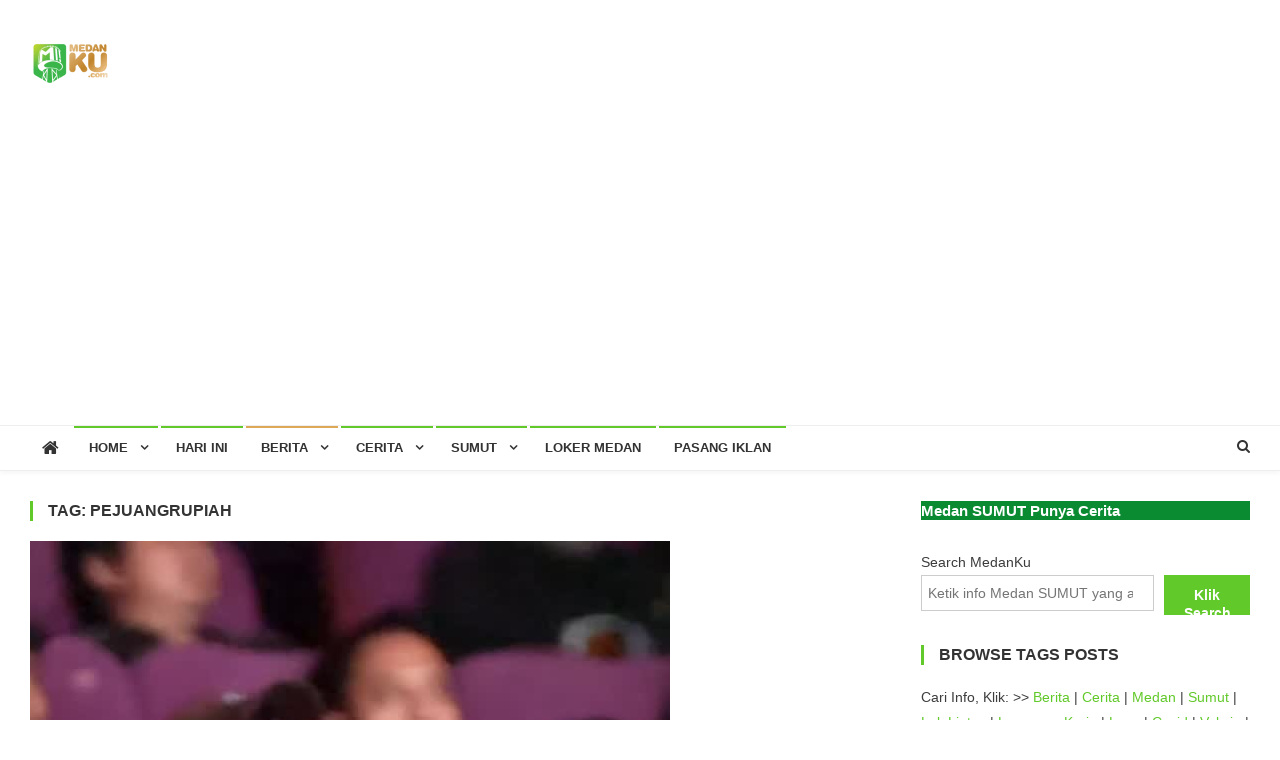

--- FILE ---
content_type: text/html; charset=UTF-8
request_url: https://medanku.com/tag/pejuangrupiah/
body_size: 19869
content:
<!doctype html>
<html lang="en-US">
<head>
<meta charset="UTF-8">
<meta name="viewport" content="width=device-width, initial-scale=1">
<link rel="profile" href="https://gmpg.org/xfn/11">

<title>pejuangrupiah &#8211; Medan Ku</title>
<meta name='robots' content='max-image-preview:large' />
<link rel='dns-prefetch' href='//www.googletagmanager.com' />
<link rel='dns-prefetch' href='//fonts.googleapis.com' />
<link rel='dns-prefetch' href='//pagead2.googlesyndication.com' />
<link rel="alternate" type="application/rss+xml" title="Medan Ku &raquo; Feed" href="https://medanku.com/feed/" />
<link rel="alternate" type="application/rss+xml" title="Medan Ku &raquo; Comments Feed" href="https://medanku.com/comments/feed/" />
<link rel="alternate" type="application/rss+xml" title="Medan Ku &raquo; pejuangrupiah Tag Feed" href="https://medanku.com/tag/pejuangrupiah/feed/" />
<style id='wp-img-auto-sizes-contain-inline-css' type='text/css'>
img:is([sizes=auto i],[sizes^="auto," i]){contain-intrinsic-size:3000px 1500px}
/*# sourceURL=wp-img-auto-sizes-contain-inline-css */
</style>
<link rel='stylesheet' id='igp-jplayer-style-css' href='https://medanku.com/wp-content/plugins/instagrate-pro/assets/css/video.css?ver=1.10' type='text/css' media='all' />
<style id='wp-emoji-styles-inline-css' type='text/css'>

	img.wp-smiley, img.emoji {
		display: inline !important;
		border: none !important;
		box-shadow: none !important;
		height: 1em !important;
		width: 1em !important;
		margin: 0 0.07em !important;
		vertical-align: -0.1em !important;
		background: none !important;
		padding: 0 !important;
	}
/*# sourceURL=wp-emoji-styles-inline-css */
</style>
<style id='wp-block-library-inline-css' type='text/css'>
:root{--wp-block-synced-color:#7a00df;--wp-block-synced-color--rgb:122,0,223;--wp-bound-block-color:var(--wp-block-synced-color);--wp-editor-canvas-background:#ddd;--wp-admin-theme-color:#007cba;--wp-admin-theme-color--rgb:0,124,186;--wp-admin-theme-color-darker-10:#006ba1;--wp-admin-theme-color-darker-10--rgb:0,107,160.5;--wp-admin-theme-color-darker-20:#005a87;--wp-admin-theme-color-darker-20--rgb:0,90,135;--wp-admin-border-width-focus:2px}@media (min-resolution:192dpi){:root{--wp-admin-border-width-focus:1.5px}}.wp-element-button{cursor:pointer}:root .has-very-light-gray-background-color{background-color:#eee}:root .has-very-dark-gray-background-color{background-color:#313131}:root .has-very-light-gray-color{color:#eee}:root .has-very-dark-gray-color{color:#313131}:root .has-vivid-green-cyan-to-vivid-cyan-blue-gradient-background{background:linear-gradient(135deg,#00d084,#0693e3)}:root .has-purple-crush-gradient-background{background:linear-gradient(135deg,#34e2e4,#4721fb 50%,#ab1dfe)}:root .has-hazy-dawn-gradient-background{background:linear-gradient(135deg,#faaca8,#dad0ec)}:root .has-subdued-olive-gradient-background{background:linear-gradient(135deg,#fafae1,#67a671)}:root .has-atomic-cream-gradient-background{background:linear-gradient(135deg,#fdd79a,#004a59)}:root .has-nightshade-gradient-background{background:linear-gradient(135deg,#330968,#31cdcf)}:root .has-midnight-gradient-background{background:linear-gradient(135deg,#020381,#2874fc)}:root{--wp--preset--font-size--normal:16px;--wp--preset--font-size--huge:42px}.has-regular-font-size{font-size:1em}.has-larger-font-size{font-size:2.625em}.has-normal-font-size{font-size:var(--wp--preset--font-size--normal)}.has-huge-font-size{font-size:var(--wp--preset--font-size--huge)}.has-text-align-center{text-align:center}.has-text-align-left{text-align:left}.has-text-align-right{text-align:right}.has-fit-text{white-space:nowrap!important}#end-resizable-editor-section{display:none}.aligncenter{clear:both}.items-justified-left{justify-content:flex-start}.items-justified-center{justify-content:center}.items-justified-right{justify-content:flex-end}.items-justified-space-between{justify-content:space-between}.screen-reader-text{border:0;clip-path:inset(50%);height:1px;margin:-1px;overflow:hidden;padding:0;position:absolute;width:1px;word-wrap:normal!important}.screen-reader-text:focus{background-color:#ddd;clip-path:none;color:#444;display:block;font-size:1em;height:auto;left:5px;line-height:normal;padding:15px 23px 14px;text-decoration:none;top:5px;width:auto;z-index:100000}html :where(.has-border-color){border-style:solid}html :where([style*=border-top-color]){border-top-style:solid}html :where([style*=border-right-color]){border-right-style:solid}html :where([style*=border-bottom-color]){border-bottom-style:solid}html :where([style*=border-left-color]){border-left-style:solid}html :where([style*=border-width]){border-style:solid}html :where([style*=border-top-width]){border-top-style:solid}html :where([style*=border-right-width]){border-right-style:solid}html :where([style*=border-bottom-width]){border-bottom-style:solid}html :where([style*=border-left-width]){border-left-style:solid}html :where(img[class*=wp-image-]){height:auto;max-width:100%}:where(figure){margin:0 0 1em}html :where(.is-position-sticky){--wp-admin--admin-bar--position-offset:var(--wp-admin--admin-bar--height,0px)}@media screen and (max-width:600px){html :where(.is-position-sticky){--wp-admin--admin-bar--position-offset:0px}}

/*# sourceURL=wp-block-library-inline-css */
</style><style id='wp-block-heading-inline-css' type='text/css'>
h1:where(.wp-block-heading).has-background,h2:where(.wp-block-heading).has-background,h3:where(.wp-block-heading).has-background,h4:where(.wp-block-heading).has-background,h5:where(.wp-block-heading).has-background,h6:where(.wp-block-heading).has-background{padding:1.25em 2.375em}h1.has-text-align-left[style*=writing-mode]:where([style*=vertical-lr]),h1.has-text-align-right[style*=writing-mode]:where([style*=vertical-rl]),h2.has-text-align-left[style*=writing-mode]:where([style*=vertical-lr]),h2.has-text-align-right[style*=writing-mode]:where([style*=vertical-rl]),h3.has-text-align-left[style*=writing-mode]:where([style*=vertical-lr]),h3.has-text-align-right[style*=writing-mode]:where([style*=vertical-rl]),h4.has-text-align-left[style*=writing-mode]:where([style*=vertical-lr]),h4.has-text-align-right[style*=writing-mode]:where([style*=vertical-rl]),h5.has-text-align-left[style*=writing-mode]:where([style*=vertical-lr]),h5.has-text-align-right[style*=writing-mode]:where([style*=vertical-rl]),h6.has-text-align-left[style*=writing-mode]:where([style*=vertical-lr]),h6.has-text-align-right[style*=writing-mode]:where([style*=vertical-rl]){rotate:180deg}
/*# sourceURL=https://medanku.com/wp-includes/blocks/heading/style.min.css */
</style>
<style id='wp-block-image-inline-css' type='text/css'>
.wp-block-image>a,.wp-block-image>figure>a{display:inline-block}.wp-block-image img{box-sizing:border-box;height:auto;max-width:100%;vertical-align:bottom}@media not (prefers-reduced-motion){.wp-block-image img.hide{visibility:hidden}.wp-block-image img.show{animation:show-content-image .4s}}.wp-block-image[style*=border-radius] img,.wp-block-image[style*=border-radius]>a{border-radius:inherit}.wp-block-image.has-custom-border img{box-sizing:border-box}.wp-block-image.aligncenter{text-align:center}.wp-block-image.alignfull>a,.wp-block-image.alignwide>a{width:100%}.wp-block-image.alignfull img,.wp-block-image.alignwide img{height:auto;width:100%}.wp-block-image .aligncenter,.wp-block-image .alignleft,.wp-block-image .alignright,.wp-block-image.aligncenter,.wp-block-image.alignleft,.wp-block-image.alignright{display:table}.wp-block-image .aligncenter>figcaption,.wp-block-image .alignleft>figcaption,.wp-block-image .alignright>figcaption,.wp-block-image.aligncenter>figcaption,.wp-block-image.alignleft>figcaption,.wp-block-image.alignright>figcaption{caption-side:bottom;display:table-caption}.wp-block-image .alignleft{float:left;margin:.5em 1em .5em 0}.wp-block-image .alignright{float:right;margin:.5em 0 .5em 1em}.wp-block-image .aligncenter{margin-left:auto;margin-right:auto}.wp-block-image :where(figcaption){margin-bottom:1em;margin-top:.5em}.wp-block-image.is-style-circle-mask img{border-radius:9999px}@supports ((-webkit-mask-image:none) or (mask-image:none)) or (-webkit-mask-image:none){.wp-block-image.is-style-circle-mask img{border-radius:0;-webkit-mask-image:url('data:image/svg+xml;utf8,<svg viewBox="0 0 100 100" xmlns="http://www.w3.org/2000/svg"><circle cx="50" cy="50" r="50"/></svg>');mask-image:url('data:image/svg+xml;utf8,<svg viewBox="0 0 100 100" xmlns="http://www.w3.org/2000/svg"><circle cx="50" cy="50" r="50"/></svg>');mask-mode:alpha;-webkit-mask-position:center;mask-position:center;-webkit-mask-repeat:no-repeat;mask-repeat:no-repeat;-webkit-mask-size:contain;mask-size:contain}}:root :where(.wp-block-image.is-style-rounded img,.wp-block-image .is-style-rounded img){border-radius:9999px}.wp-block-image figure{margin:0}.wp-lightbox-container{display:flex;flex-direction:column;position:relative}.wp-lightbox-container img{cursor:zoom-in}.wp-lightbox-container img:hover+button{opacity:1}.wp-lightbox-container button{align-items:center;backdrop-filter:blur(16px) saturate(180%);background-color:#5a5a5a40;border:none;border-radius:4px;cursor:zoom-in;display:flex;height:20px;justify-content:center;opacity:0;padding:0;position:absolute;right:16px;text-align:center;top:16px;width:20px;z-index:100}@media not (prefers-reduced-motion){.wp-lightbox-container button{transition:opacity .2s ease}}.wp-lightbox-container button:focus-visible{outline:3px auto #5a5a5a40;outline:3px auto -webkit-focus-ring-color;outline-offset:3px}.wp-lightbox-container button:hover{cursor:pointer;opacity:1}.wp-lightbox-container button:focus{opacity:1}.wp-lightbox-container button:focus,.wp-lightbox-container button:hover,.wp-lightbox-container button:not(:hover):not(:active):not(.has-background){background-color:#5a5a5a40;border:none}.wp-lightbox-overlay{box-sizing:border-box;cursor:zoom-out;height:100vh;left:0;overflow:hidden;position:fixed;top:0;visibility:hidden;width:100%;z-index:100000}.wp-lightbox-overlay .close-button{align-items:center;cursor:pointer;display:flex;justify-content:center;min-height:40px;min-width:40px;padding:0;position:absolute;right:calc(env(safe-area-inset-right) + 16px);top:calc(env(safe-area-inset-top) + 16px);z-index:5000000}.wp-lightbox-overlay .close-button:focus,.wp-lightbox-overlay .close-button:hover,.wp-lightbox-overlay .close-button:not(:hover):not(:active):not(.has-background){background:none;border:none}.wp-lightbox-overlay .lightbox-image-container{height:var(--wp--lightbox-container-height);left:50%;overflow:hidden;position:absolute;top:50%;transform:translate(-50%,-50%);transform-origin:top left;width:var(--wp--lightbox-container-width);z-index:9999999999}.wp-lightbox-overlay .wp-block-image{align-items:center;box-sizing:border-box;display:flex;height:100%;justify-content:center;margin:0;position:relative;transform-origin:0 0;width:100%;z-index:3000000}.wp-lightbox-overlay .wp-block-image img{height:var(--wp--lightbox-image-height);min-height:var(--wp--lightbox-image-height);min-width:var(--wp--lightbox-image-width);width:var(--wp--lightbox-image-width)}.wp-lightbox-overlay .wp-block-image figcaption{display:none}.wp-lightbox-overlay button{background:none;border:none}.wp-lightbox-overlay .scrim{background-color:#fff;height:100%;opacity:.9;position:absolute;width:100%;z-index:2000000}.wp-lightbox-overlay.active{visibility:visible}@media not (prefers-reduced-motion){.wp-lightbox-overlay.active{animation:turn-on-visibility .25s both}.wp-lightbox-overlay.active img{animation:turn-on-visibility .35s both}.wp-lightbox-overlay.show-closing-animation:not(.active){animation:turn-off-visibility .35s both}.wp-lightbox-overlay.show-closing-animation:not(.active) img{animation:turn-off-visibility .25s both}.wp-lightbox-overlay.zoom.active{animation:none;opacity:1;visibility:visible}.wp-lightbox-overlay.zoom.active .lightbox-image-container{animation:lightbox-zoom-in .4s}.wp-lightbox-overlay.zoom.active .lightbox-image-container img{animation:none}.wp-lightbox-overlay.zoom.active .scrim{animation:turn-on-visibility .4s forwards}.wp-lightbox-overlay.zoom.show-closing-animation:not(.active){animation:none}.wp-lightbox-overlay.zoom.show-closing-animation:not(.active) .lightbox-image-container{animation:lightbox-zoom-out .4s}.wp-lightbox-overlay.zoom.show-closing-animation:not(.active) .lightbox-image-container img{animation:none}.wp-lightbox-overlay.zoom.show-closing-animation:not(.active) .scrim{animation:turn-off-visibility .4s forwards}}@keyframes show-content-image{0%{visibility:hidden}99%{visibility:hidden}to{visibility:visible}}@keyframes turn-on-visibility{0%{opacity:0}to{opacity:1}}@keyframes turn-off-visibility{0%{opacity:1;visibility:visible}99%{opacity:0;visibility:visible}to{opacity:0;visibility:hidden}}@keyframes lightbox-zoom-in{0%{transform:translate(calc((-100vw + var(--wp--lightbox-scrollbar-width))/2 + var(--wp--lightbox-initial-left-position)),calc(-50vh + var(--wp--lightbox-initial-top-position))) scale(var(--wp--lightbox-scale))}to{transform:translate(-50%,-50%) scale(1)}}@keyframes lightbox-zoom-out{0%{transform:translate(-50%,-50%) scale(1);visibility:visible}99%{visibility:visible}to{transform:translate(calc((-100vw + var(--wp--lightbox-scrollbar-width))/2 + var(--wp--lightbox-initial-left-position)),calc(-50vh + var(--wp--lightbox-initial-top-position))) scale(var(--wp--lightbox-scale));visibility:hidden}}
/*# sourceURL=https://medanku.com/wp-includes/blocks/image/style.min.css */
</style>
<style id='wp-block-rss-inline-css' type='text/css'>
ul.wp-block-rss.alignleft{margin-right:2em}ul.wp-block-rss.alignright{margin-left:2em}ul.wp-block-rss.is-grid{display:flex;flex-wrap:wrap;padding:0}ul.wp-block-rss.is-grid li{margin:0 1em 1em 0;width:100%}@media (min-width:600px){ul.wp-block-rss.columns-2 li{width:calc(50% - 1em)}ul.wp-block-rss.columns-3 li{width:calc(33.33333% - 1em)}ul.wp-block-rss.columns-4 li{width:calc(25% - 1em)}ul.wp-block-rss.columns-5 li{width:calc(20% - 1em)}ul.wp-block-rss.columns-6 li{width:calc(16.66667% - 1em)}}.wp-block-rss__item-author,.wp-block-rss__item-publish-date{display:block;font-size:.8125em}.wp-block-rss{box-sizing:border-box;list-style:none;padding:0}
/*# sourceURL=https://medanku.com/wp-includes/blocks/rss/style.min.css */
</style>
<style id='wp-block-search-inline-css' type='text/css'>
.wp-block-search__button{margin-left:10px;word-break:normal}.wp-block-search__button.has-icon{line-height:0}.wp-block-search__button svg{height:1.25em;min-height:24px;min-width:24px;width:1.25em;fill:currentColor;vertical-align:text-bottom}:where(.wp-block-search__button){border:1px solid #ccc;padding:6px 10px}.wp-block-search__inside-wrapper{display:flex;flex:auto;flex-wrap:nowrap;max-width:100%}.wp-block-search__label{width:100%}.wp-block-search.wp-block-search__button-only .wp-block-search__button{box-sizing:border-box;display:flex;flex-shrink:0;justify-content:center;margin-left:0;max-width:100%}.wp-block-search.wp-block-search__button-only .wp-block-search__inside-wrapper{min-width:0!important;transition-property:width}.wp-block-search.wp-block-search__button-only .wp-block-search__input{flex-basis:100%;transition-duration:.3s}.wp-block-search.wp-block-search__button-only.wp-block-search__searchfield-hidden,.wp-block-search.wp-block-search__button-only.wp-block-search__searchfield-hidden .wp-block-search__inside-wrapper{overflow:hidden}.wp-block-search.wp-block-search__button-only.wp-block-search__searchfield-hidden .wp-block-search__input{border-left-width:0!important;border-right-width:0!important;flex-basis:0;flex-grow:0;margin:0;min-width:0!important;padding-left:0!important;padding-right:0!important;width:0!important}:where(.wp-block-search__input){appearance:none;border:1px solid #949494;flex-grow:1;font-family:inherit;font-size:inherit;font-style:inherit;font-weight:inherit;letter-spacing:inherit;line-height:inherit;margin-left:0;margin-right:0;min-width:3rem;padding:8px;text-decoration:unset!important;text-transform:inherit}:where(.wp-block-search__button-inside .wp-block-search__inside-wrapper){background-color:#fff;border:1px solid #949494;box-sizing:border-box;padding:4px}:where(.wp-block-search__button-inside .wp-block-search__inside-wrapper) .wp-block-search__input{border:none;border-radius:0;padding:0 4px}:where(.wp-block-search__button-inside .wp-block-search__inside-wrapper) .wp-block-search__input:focus{outline:none}:where(.wp-block-search__button-inside .wp-block-search__inside-wrapper) :where(.wp-block-search__button){padding:4px 8px}.wp-block-search.aligncenter .wp-block-search__inside-wrapper{margin:auto}.wp-block[data-align=right] .wp-block-search.wp-block-search__button-only .wp-block-search__inside-wrapper{float:right}
/*# sourceURL=https://medanku.com/wp-includes/blocks/search/style.min.css */
</style>
<style id='global-styles-inline-css' type='text/css'>
:root{--wp--preset--aspect-ratio--square: 1;--wp--preset--aspect-ratio--4-3: 4/3;--wp--preset--aspect-ratio--3-4: 3/4;--wp--preset--aspect-ratio--3-2: 3/2;--wp--preset--aspect-ratio--2-3: 2/3;--wp--preset--aspect-ratio--16-9: 16/9;--wp--preset--aspect-ratio--9-16: 9/16;--wp--preset--color--black: #000000;--wp--preset--color--cyan-bluish-gray: #abb8c3;--wp--preset--color--white: #ffffff;--wp--preset--color--pale-pink: #f78da7;--wp--preset--color--vivid-red: #cf2e2e;--wp--preset--color--luminous-vivid-orange: #ff6900;--wp--preset--color--luminous-vivid-amber: #fcb900;--wp--preset--color--light-green-cyan: #7bdcb5;--wp--preset--color--vivid-green-cyan: #00d084;--wp--preset--color--pale-cyan-blue: #8ed1fc;--wp--preset--color--vivid-cyan-blue: #0693e3;--wp--preset--color--vivid-purple: #9b51e0;--wp--preset--gradient--vivid-cyan-blue-to-vivid-purple: linear-gradient(135deg,rgb(6,147,227) 0%,rgb(155,81,224) 100%);--wp--preset--gradient--light-green-cyan-to-vivid-green-cyan: linear-gradient(135deg,rgb(122,220,180) 0%,rgb(0,208,130) 100%);--wp--preset--gradient--luminous-vivid-amber-to-luminous-vivid-orange: linear-gradient(135deg,rgb(252,185,0) 0%,rgb(255,105,0) 100%);--wp--preset--gradient--luminous-vivid-orange-to-vivid-red: linear-gradient(135deg,rgb(255,105,0) 0%,rgb(207,46,46) 100%);--wp--preset--gradient--very-light-gray-to-cyan-bluish-gray: linear-gradient(135deg,rgb(238,238,238) 0%,rgb(169,184,195) 100%);--wp--preset--gradient--cool-to-warm-spectrum: linear-gradient(135deg,rgb(74,234,220) 0%,rgb(151,120,209) 20%,rgb(207,42,186) 40%,rgb(238,44,130) 60%,rgb(251,105,98) 80%,rgb(254,248,76) 100%);--wp--preset--gradient--blush-light-purple: linear-gradient(135deg,rgb(255,206,236) 0%,rgb(152,150,240) 100%);--wp--preset--gradient--blush-bordeaux: linear-gradient(135deg,rgb(254,205,165) 0%,rgb(254,45,45) 50%,rgb(107,0,62) 100%);--wp--preset--gradient--luminous-dusk: linear-gradient(135deg,rgb(255,203,112) 0%,rgb(199,81,192) 50%,rgb(65,88,208) 100%);--wp--preset--gradient--pale-ocean: linear-gradient(135deg,rgb(255,245,203) 0%,rgb(182,227,212) 50%,rgb(51,167,181) 100%);--wp--preset--gradient--electric-grass: linear-gradient(135deg,rgb(202,248,128) 0%,rgb(113,206,126) 100%);--wp--preset--gradient--midnight: linear-gradient(135deg,rgb(2,3,129) 0%,rgb(40,116,252) 100%);--wp--preset--font-size--small: 13px;--wp--preset--font-size--medium: 20px;--wp--preset--font-size--large: 36px;--wp--preset--font-size--x-large: 42px;--wp--preset--spacing--20: 0.44rem;--wp--preset--spacing--30: 0.67rem;--wp--preset--spacing--40: 1rem;--wp--preset--spacing--50: 1.5rem;--wp--preset--spacing--60: 2.25rem;--wp--preset--spacing--70: 3.38rem;--wp--preset--spacing--80: 5.06rem;--wp--preset--shadow--natural: 6px 6px 9px rgba(0, 0, 0, 0.2);--wp--preset--shadow--deep: 12px 12px 50px rgba(0, 0, 0, 0.4);--wp--preset--shadow--sharp: 6px 6px 0px rgba(0, 0, 0, 0.2);--wp--preset--shadow--outlined: 6px 6px 0px -3px rgb(255, 255, 255), 6px 6px rgb(0, 0, 0);--wp--preset--shadow--crisp: 6px 6px 0px rgb(0, 0, 0);}:where(.is-layout-flex){gap: 0.5em;}:where(.is-layout-grid){gap: 0.5em;}body .is-layout-flex{display: flex;}.is-layout-flex{flex-wrap: wrap;align-items: center;}.is-layout-flex > :is(*, div){margin: 0;}body .is-layout-grid{display: grid;}.is-layout-grid > :is(*, div){margin: 0;}:where(.wp-block-columns.is-layout-flex){gap: 2em;}:where(.wp-block-columns.is-layout-grid){gap: 2em;}:where(.wp-block-post-template.is-layout-flex){gap: 1.25em;}:where(.wp-block-post-template.is-layout-grid){gap: 1.25em;}.has-black-color{color: var(--wp--preset--color--black) !important;}.has-cyan-bluish-gray-color{color: var(--wp--preset--color--cyan-bluish-gray) !important;}.has-white-color{color: var(--wp--preset--color--white) !important;}.has-pale-pink-color{color: var(--wp--preset--color--pale-pink) !important;}.has-vivid-red-color{color: var(--wp--preset--color--vivid-red) !important;}.has-luminous-vivid-orange-color{color: var(--wp--preset--color--luminous-vivid-orange) !important;}.has-luminous-vivid-amber-color{color: var(--wp--preset--color--luminous-vivid-amber) !important;}.has-light-green-cyan-color{color: var(--wp--preset--color--light-green-cyan) !important;}.has-vivid-green-cyan-color{color: var(--wp--preset--color--vivid-green-cyan) !important;}.has-pale-cyan-blue-color{color: var(--wp--preset--color--pale-cyan-blue) !important;}.has-vivid-cyan-blue-color{color: var(--wp--preset--color--vivid-cyan-blue) !important;}.has-vivid-purple-color{color: var(--wp--preset--color--vivid-purple) !important;}.has-black-background-color{background-color: var(--wp--preset--color--black) !important;}.has-cyan-bluish-gray-background-color{background-color: var(--wp--preset--color--cyan-bluish-gray) !important;}.has-white-background-color{background-color: var(--wp--preset--color--white) !important;}.has-pale-pink-background-color{background-color: var(--wp--preset--color--pale-pink) !important;}.has-vivid-red-background-color{background-color: var(--wp--preset--color--vivid-red) !important;}.has-luminous-vivid-orange-background-color{background-color: var(--wp--preset--color--luminous-vivid-orange) !important;}.has-luminous-vivid-amber-background-color{background-color: var(--wp--preset--color--luminous-vivid-amber) !important;}.has-light-green-cyan-background-color{background-color: var(--wp--preset--color--light-green-cyan) !important;}.has-vivid-green-cyan-background-color{background-color: var(--wp--preset--color--vivid-green-cyan) !important;}.has-pale-cyan-blue-background-color{background-color: var(--wp--preset--color--pale-cyan-blue) !important;}.has-vivid-cyan-blue-background-color{background-color: var(--wp--preset--color--vivid-cyan-blue) !important;}.has-vivid-purple-background-color{background-color: var(--wp--preset--color--vivid-purple) !important;}.has-black-border-color{border-color: var(--wp--preset--color--black) !important;}.has-cyan-bluish-gray-border-color{border-color: var(--wp--preset--color--cyan-bluish-gray) !important;}.has-white-border-color{border-color: var(--wp--preset--color--white) !important;}.has-pale-pink-border-color{border-color: var(--wp--preset--color--pale-pink) !important;}.has-vivid-red-border-color{border-color: var(--wp--preset--color--vivid-red) !important;}.has-luminous-vivid-orange-border-color{border-color: var(--wp--preset--color--luminous-vivid-orange) !important;}.has-luminous-vivid-amber-border-color{border-color: var(--wp--preset--color--luminous-vivid-amber) !important;}.has-light-green-cyan-border-color{border-color: var(--wp--preset--color--light-green-cyan) !important;}.has-vivid-green-cyan-border-color{border-color: var(--wp--preset--color--vivid-green-cyan) !important;}.has-pale-cyan-blue-border-color{border-color: var(--wp--preset--color--pale-cyan-blue) !important;}.has-vivid-cyan-blue-border-color{border-color: var(--wp--preset--color--vivid-cyan-blue) !important;}.has-vivid-purple-border-color{border-color: var(--wp--preset--color--vivid-purple) !important;}.has-vivid-cyan-blue-to-vivid-purple-gradient-background{background: var(--wp--preset--gradient--vivid-cyan-blue-to-vivid-purple) !important;}.has-light-green-cyan-to-vivid-green-cyan-gradient-background{background: var(--wp--preset--gradient--light-green-cyan-to-vivid-green-cyan) !important;}.has-luminous-vivid-amber-to-luminous-vivid-orange-gradient-background{background: var(--wp--preset--gradient--luminous-vivid-amber-to-luminous-vivid-orange) !important;}.has-luminous-vivid-orange-to-vivid-red-gradient-background{background: var(--wp--preset--gradient--luminous-vivid-orange-to-vivid-red) !important;}.has-very-light-gray-to-cyan-bluish-gray-gradient-background{background: var(--wp--preset--gradient--very-light-gray-to-cyan-bluish-gray) !important;}.has-cool-to-warm-spectrum-gradient-background{background: var(--wp--preset--gradient--cool-to-warm-spectrum) !important;}.has-blush-light-purple-gradient-background{background: var(--wp--preset--gradient--blush-light-purple) !important;}.has-blush-bordeaux-gradient-background{background: var(--wp--preset--gradient--blush-bordeaux) !important;}.has-luminous-dusk-gradient-background{background: var(--wp--preset--gradient--luminous-dusk) !important;}.has-pale-ocean-gradient-background{background: var(--wp--preset--gradient--pale-ocean) !important;}.has-electric-grass-gradient-background{background: var(--wp--preset--gradient--electric-grass) !important;}.has-midnight-gradient-background{background: var(--wp--preset--gradient--midnight) !important;}.has-small-font-size{font-size: var(--wp--preset--font-size--small) !important;}.has-medium-font-size{font-size: var(--wp--preset--font-size--medium) !important;}.has-large-font-size{font-size: var(--wp--preset--font-size--large) !important;}.has-x-large-font-size{font-size: var(--wp--preset--font-size--x-large) !important;}
/*# sourceURL=global-styles-inline-css */
</style>

<style id='classic-theme-styles-inline-css' type='text/css'>
/*! This file is auto-generated */
.wp-block-button__link{color:#fff;background-color:#32373c;border-radius:9999px;box-shadow:none;text-decoration:none;padding:calc(.667em + 2px) calc(1.333em + 2px);font-size:1.125em}.wp-block-file__button{background:#32373c;color:#fff;text-decoration:none}
/*# sourceURL=/wp-includes/css/classic-themes.min.css */
</style>
<link rel='stylesheet' id='news-vibrant-fonts-css' href='https://fonts.googleapis.com/css?family=Roboto+Condensed%3A300italic%2C400italic%2C700italic%2C400%2C300%2C700%7CTitillium+Web%3A400%2C600%2C700%2C300&#038;subset=latin%2Clatin-ext' type='text/css' media='all' />
<link rel='stylesheet' id='font-awesome-css' href='https://medanku.com/wp-content/themes/news-vibrant/assets/library/font-awesome/css/font-awesome.min.css?ver=4.7.0' type='text/css' media='all' />
<link rel='stylesheet' id='lightslider-style-css' href='https://medanku.com/wp-content/themes/news-vibrant/assets/library/lightslider/css/lightslider.min.css?ver=1.1.6' type='text/css' media='all' />
<link rel='stylesheet' id='news-vibrant-style-css' href='https://medanku.com/wp-content/themes/news-vibrant/style.css?ver=1.5.1' type='text/css' media='all' />
<style id='news-vibrant-style-inline-css' type='text/css'>
.category-button.nv-cat-137 a{background:#dda858}
.category-button.nv-cat-137 a:hover{background:#ab7626}
.nv-block-title:hover .nv-cat-137{color:#dda858}
.nv-block-title.nv-cat-137{border-left-color:#dda858}
#site-navigation ul li.nv-cat-137 a:before{background-color:#dda858}
.category-button.nv-cat-58 a{background:#dda858}
.category-button.nv-cat-58 a:hover{background:#ab7626}
.nv-block-title:hover .nv-cat-58{color:#dda858}
.nv-block-title.nv-cat-58{border-left-color:#dda858}
#site-navigation ul li.nv-cat-58 a:before{background-color:#dda858}
.category-button.nv-cat-2 a{background:#dda858}
.category-button.nv-cat-2 a:hover{background:#ab7626}
.nv-block-title:hover .nv-cat-2{color:#dda858}
.nv-block-title.nv-cat-2{border-left-color:#dda858}
#site-navigation ul li.nv-cat-2 a:before{background-color:#dda858}
.category-button.nv-cat-1190 a{background:#dda858}
.category-button.nv-cat-1190 a:hover{background:#ab7626}
.nv-block-title:hover .nv-cat-1190{color:#dda858}
.nv-block-title.nv-cat-1190{border-left-color:#dda858}
#site-navigation ul li.nv-cat-1190 a:before{background-color:#dda858}
.category-button.nv-cat-6428 a{background:#00a9e0}
.category-button.nv-cat-6428 a:hover{background:#0077ae}
.nv-block-title:hover .nv-cat-6428{color:#00a9e0}
.nv-block-title.nv-cat-6428{border-left-color:#00a9e0}
#site-navigation ul li.nv-cat-6428 a:before{background-color:#00a9e0}
.category-button.nv-cat-561 a{background:#dda858}
.category-button.nv-cat-561 a:hover{background:#ab7626}
.nv-block-title:hover .nv-cat-561{color:#dda858}
.nv-block-title.nv-cat-561{border-left-color:#dda858}
#site-navigation ul li.nv-cat-561 a:before{background-color:#dda858}
.category-button.nv-cat-5 a{background:#dda858}
.category-button.nv-cat-5 a:hover{background:#ab7626}
.nv-block-title:hover .nv-cat-5{color:#dda858}
.nv-block-title.nv-cat-5{border-left-color:#dda858}
#site-navigation ul li.nv-cat-5 a:before{background-color:#dda858}
.category-button.nv-cat-44 a{background:#dda858}
.category-button.nv-cat-44 a:hover{background:#ab7626}
.nv-block-title:hover .nv-cat-44{color:#dda858}
.nv-block-title.nv-cat-44{border-left-color:#dda858}
#site-navigation ul li.nv-cat-44 a:before{background-color:#dda858}
.category-button.nv-cat-235 a{background:#dda858}
.category-button.nv-cat-235 a:hover{background:#ab7626}
.nv-block-title:hover .nv-cat-235{color:#dda858}
.nv-block-title.nv-cat-235{border-left-color:#dda858}
#site-navigation ul li.nv-cat-235 a:before{background-color:#dda858}
.category-button.nv-cat-521 a{background:#dda858}
.category-button.nv-cat-521 a:hover{background:#ab7626}
.nv-block-title:hover .nv-cat-521{color:#dda858}
.nv-block-title.nv-cat-521{border-left-color:#dda858}
#site-navigation ul li.nv-cat-521 a:before{background-color:#dda858}
.category-button.nv-cat-76 a{background:#00a9e0}
.category-button.nv-cat-76 a:hover{background:#0077ae}
.nv-block-title:hover .nv-cat-76{color:#00a9e0}
.nv-block-title.nv-cat-76{border-left-color:#00a9e0}
#site-navigation ul li.nv-cat-76 a:before{background-color:#00a9e0}
.category-button.nv-cat-252 a{background:#00a9e0}
.category-button.nv-cat-252 a:hover{background:#0077ae}
.nv-block-title:hover .nv-cat-252{color:#00a9e0}
.nv-block-title.nv-cat-252{border-left-color:#00a9e0}
#site-navigation ul li.nv-cat-252 a:before{background-color:#00a9e0}
.category-button.nv-cat-65 a{background:#00a9e0}
.category-button.nv-cat-65 a:hover{background:#0077ae}
.nv-block-title:hover .nv-cat-65{color:#00a9e0}
.nv-block-title.nv-cat-65{border-left-color:#00a9e0}
#site-navigation ul li.nv-cat-65 a:before{background-color:#00a9e0}
.category-button.nv-cat-66 a{background:#00a9e0}
.category-button.nv-cat-66 a:hover{background:#0077ae}
.nv-block-title:hover .nv-cat-66{color:#00a9e0}
.nv-block-title.nv-cat-66{border-left-color:#00a9e0}
#site-navigation ul li.nv-cat-66 a:before{background-color:#00a9e0}
.category-button.nv-cat-152 a{background:#00a9e0}
.category-button.nv-cat-152 a:hover{background:#0077ae}
.nv-block-title:hover .nv-cat-152{color:#00a9e0}
.nv-block-title.nv-cat-152{border-left-color:#00a9e0}
#site-navigation ul li.nv-cat-152 a:before{background-color:#00a9e0}
.category-button.nv-cat-8 a{background:#dd8500}
.category-button.nv-cat-8 a:hover{background:#ab5300}
.nv-block-title:hover .nv-cat-8{color:#dd8500}
.nv-block-title.nv-cat-8{border-left-color:#dd8500}
#site-navigation ul li.nv-cat-8 a:before{background-color:#dd8500}
.category-button.nv-cat-83 a{background:#00a9e0}
.category-button.nv-cat-83 a:hover{background:#0077ae}
.nv-block-title:hover .nv-cat-83{color:#00a9e0}
.nv-block-title.nv-cat-83{border-left-color:#00a9e0}
#site-navigation ul li.nv-cat-83 a:before{background-color:#00a9e0}
.category-button.nv-cat-97 a{background:#00a9e0}
.category-button.nv-cat-97 a:hover{background:#0077ae}
.nv-block-title:hover .nv-cat-97{color:#00a9e0}
.nv-block-title.nv-cat-97{border-left-color:#00a9e0}
#site-navigation ul li.nv-cat-97 a:before{background-color:#00a9e0}
.category-button.nv-cat-93 a{background:#00a9e0}
.category-button.nv-cat-93 a:hover{background:#0077ae}
.nv-block-title:hover .nv-cat-93{color:#00a9e0}
.nv-block-title.nv-cat-93{border-left-color:#00a9e0}
#site-navigation ul li.nv-cat-93 a:before{background-color:#00a9e0}
.category-button.nv-cat-95 a{background:#dd8808}
.category-button.nv-cat-95 a:hover{background:#ab5600}
.nv-block-title:hover .nv-cat-95{color:#dd8808}
.nv-block-title.nv-cat-95{border-left-color:#dd8808}
#site-navigation ul li.nv-cat-95 a:before{background-color:#dd8808}
.category-button.nv-cat-489 a{background:#00a9e0}
.category-button.nv-cat-489 a:hover{background:#0077ae}
.nv-block-title:hover .nv-cat-489{color:#00a9e0}
.nv-block-title.nv-cat-489{border-left-color:#00a9e0}
#site-navigation ul li.nv-cat-489 a:before{background-color:#00a9e0}
.category-button.nv-cat-190 a{background:#00a9e0}
.category-button.nv-cat-190 a:hover{background:#0077ae}
.nv-block-title:hover .nv-cat-190{color:#00a9e0}
.nv-block-title.nv-cat-190{border-left-color:#00a9e0}
#site-navigation ul li.nv-cat-190 a:before{background-color:#00a9e0}
.category-button.nv-cat-18 a{background:#00a9e0}
.category-button.nv-cat-18 a:hover{background:#0077ae}
.nv-block-title:hover .nv-cat-18{color:#00a9e0}
.nv-block-title.nv-cat-18{border-left-color:#00a9e0}
#site-navigation ul li.nv-cat-18 a:before{background-color:#00a9e0}
.category-button.nv-cat-17 a{background:#00a9e0}
.category-button.nv-cat-17 a:hover{background:#0077ae}
.nv-block-title:hover .nv-cat-17{color:#00a9e0}
.nv-block-title.nv-cat-17{border-left-color:#00a9e0}
#site-navigation ul li.nv-cat-17 a:before{background-color:#00a9e0}
.category-button.nv-cat-67 a{background:#dd8f1a}
.category-button.nv-cat-67 a:hover{background:#ab5d00}
.nv-block-title:hover .nv-cat-67{color:#dd8f1a}
.nv-block-title.nv-cat-67{border-left-color:#dd8f1a}
#site-navigation ul li.nv-cat-67 a:before{background-color:#dd8f1a}
.category-button.nv-cat-11 a{background:#00a9e0}
.category-button.nv-cat-11 a:hover{background:#0077ae}
.nv-block-title:hover .nv-cat-11{color:#00a9e0}
.nv-block-title.nv-cat-11{border-left-color:#00a9e0}
#site-navigation ul li.nv-cat-11 a:before{background-color:#00a9e0}
.category-button.nv-cat-384 a{background:#00a9e0}
.category-button.nv-cat-384 a:hover{background:#0077ae}
.nv-block-title:hover .nv-cat-384{color:#00a9e0}
.nv-block-title.nv-cat-384{border-left-color:#00a9e0}
#site-navigation ul li.nv-cat-384 a:before{background-color:#00a9e0}
.category-button.nv-cat-180 a{background:#00a9e0}
.category-button.nv-cat-180 a:hover{background:#0077ae}
.nv-block-title:hover .nv-cat-180{color:#00a9e0}
.nv-block-title.nv-cat-180{border-left-color:#00a9e0}
#site-navigation ul li.nv-cat-180 a:before{background-color:#00a9e0}
.category-button.nv-cat-192 a{background:#00a9e0}
.category-button.nv-cat-192 a:hover{background:#0077ae}
.nv-block-title:hover .nv-cat-192{color:#00a9e0}
.nv-block-title.nv-cat-192{border-left-color:#00a9e0}
#site-navigation ul li.nv-cat-192 a:before{background-color:#00a9e0}
.category-button.nv-cat-4 a{background:#dd901c}
.category-button.nv-cat-4 a:hover{background:#ab5e00}
.nv-block-title:hover .nv-cat-4{color:#dd901c}
.nv-block-title.nv-cat-4{border-left-color:#dd901c}
#site-navigation ul li.nv-cat-4 a:before{background-color:#dd901c}
.category-button.nv-cat-99 a{background:#00a9e0}
.category-button.nv-cat-99 a:hover{background:#0077ae}
.nv-block-title:hover .nv-cat-99{color:#00a9e0}
.nv-block-title.nv-cat-99{border-left-color:#00a9e0}
#site-navigation ul li.nv-cat-99 a:before{background-color:#00a9e0}
.category-button.nv-cat-103 a{background:#00a9e0}
.category-button.nv-cat-103 a:hover{background:#0077ae}
.nv-block-title:hover .nv-cat-103{color:#00a9e0}
.nv-block-title.nv-cat-103{border-left-color:#00a9e0}
#site-navigation ul li.nv-cat-103 a:before{background-color:#00a9e0}
.category-button.nv-cat-81 a{background:#00a9e0}
.category-button.nv-cat-81 a:hover{background:#0077ae}
.nv-block-title:hover .nv-cat-81{color:#00a9e0}
.nv-block-title.nv-cat-81{border-left-color:#00a9e0}
#site-navigation ul li.nv-cat-81 a:before{background-color:#00a9e0}
.category-button.nv-cat-1 a{background:#00a9e0}
.category-button.nv-cat-1 a:hover{background:#0077ae}
.nv-block-title:hover .nv-cat-1{color:#00a9e0}
.nv-block-title.nv-cat-1{border-left-color:#00a9e0}
#site-navigation ul li.nv-cat-1 a:before{background-color:#00a9e0}
.category-button.nv-cat-78 a{background:#00a9e0}
.category-button.nv-cat-78 a:hover{background:#0077ae}
.nv-block-title:hover .nv-cat-78{color:#00a9e0}
.nv-block-title.nv-cat-78{border-left-color:#00a9e0}
#site-navigation ul li.nv-cat-78 a:before{background-color:#00a9e0}
.navigation .nav-links a,.bttn,button,input[type='button'],input[type='reset'],input[type='submit'],.navigation .nav-links a:hover,.bttn:hover,button,input[type='button']:hover,input[type='reset']:hover,input[type='submit']:hover,.widget_search .search-submit,.widget_tag_cloud .tagcloud a:hover,.edit-link .post-edit-link,.reply .comment-reply-link,.home .nv-home-icon a,.nv-home-icon a:hover,#site-navigation ul li a:before,.nv-header-search-wrapper .search-form-main .search-submit,.ticker-caption,.comments-link:hover a,.news_vibrant_featured_slider .slider-posts .lSAction > a:hover,.news_vibrant_default_tabbed ul.widget-tabs li,.news_vibrant_default_tabbed ul.widget-tabs li.ui-tabs-active,.news_vibrant_default_tabbed ul.widget-tabs li:hover,.nv-block-title-nav-wrap .carousel-nav-action .carousel-controls:hover,.news_vibrant_social_media .social-link a,.news_vibrant_social_media .social-link a:hover,.nv-archive-more .nv-button:hover,.error404 .page-title,#nv-scrollup{background:#62c92a}
a,a:hover,a:focus,a:active,.widget a:hover,.widget a:hover::before,.widget li:hover::before,.entry-footer a:hover,.comment-author .fn .url:hover,#cancel-comment-reply-link,#cancel-comment-reply-link:before,.logged-in-as a,.nv-featured-posts-wrapper .nv-single-post-wrap .nv-post-content .nv-post-meta span:hover,.nv-featured-posts-wrapper .nv-single-post-wrap .nv-post-content .nv-post-meta span a:hover,.search-main a:hover,.nv-ticker-block .lSAction>a:hover,.nv-slide-content-wrap .post-title a:hover,.news_vibrant_featured_posts .nv-single-post .nv-post-content .nv-post-title a:hover,.news_vibrant_carousel .nv-single-post .nv-post-title a:hover,.news_vibrant_block_posts .layout3 .nv-primary-block-wrap .nv-single-post .nv-post-title a:hover,.news_vibrant_featured_slider .featured-posts .nv-single-post .nv-post-content .nv-post-title a:hover,.nv-featured-posts-wrapper .nv-single-post-wrap .nv-post-content .nv-post-title a:hover,.nv-post-title.large-size a:hover,.nv-post-title.small-size a:hover,.nv-post-meta span:hover,.nv-post-meta span a:hover,.news_vibrant_featured_posts .nv-single-post-wrap .nv-post-content .nv-post-meta span:hover,.news_vibrant_featured_posts .nv-single-post-wrap .nv-post-content .nv-post-meta span a:hover,.nv-post-title.small-size a:hover,#top-footer .widget a:hover,#top-footer .widget a:hover:before,#top-footer .widget li:hover:before,#footer-navigation ul li a:hover,.entry-title a:hover,.entry-meta span a:hover,.entry-meta span:hover,.menu-toggle:hover{color:#62c92a}
.navigation .nav-links a,.bttn,button,input[type='button'],input[type='reset'],input[type='submit'],.widget_search .search-submit,#top-footer .widget-title,.nv-archive-more .nv-button:hover{border-color:#62c92a}
.comment-list .comment-body,.nv-header-search-wrapper .search-form-main,.comments-link:hover a::after{border-top-color:#62c92a}
.nv-header-search-wrapper .search-form-main:before{border-bottom-color:#62c92a}
.nv-block-title,.widget-title,.page-header .page-title,.nv-related-title{border-left-color:#62c92a}
.site-title,.site-description{position:absolute;clip:rect(1px,1px,1px,1px)}
/*# sourceURL=news-vibrant-style-inline-css */
</style>
<link rel='stylesheet' id='news-vibrant-responsive-style-css' href='https://medanku.com/wp-content/themes/news-vibrant/assets/css/nv-responsive.css?ver=1.0.0' type='text/css' media='all' />
<script type="text/javascript" src="https://medanku.com/wp-includes/js/jquery/jquery.min.js?ver=3.7.1" id="jquery-core-js"></script>
<script type="text/javascript" src="https://medanku.com/wp-includes/js/jquery/jquery-migrate.min.js?ver=3.4.1" id="jquery-migrate-js"></script>
<script type="text/javascript" src="https://medanku.com/wp-content/plugins/instagrate-pro/assets/js/lib/jquery.jplayer/jquery.jplayer.min.js?ver=1.10" id="igp-jplayer-js"></script>

<!-- Google tag (gtag.js) snippet added by Site Kit -->
<!-- Google Analytics snippet added by Site Kit -->
<script type="text/javascript" src="https://www.googletagmanager.com/gtag/js?id=G-SVZ8Q070XN" id="google_gtagjs-js" async></script>
<script type="text/javascript" id="google_gtagjs-js-after">
/* <![CDATA[ */
window.dataLayer = window.dataLayer || [];function gtag(){dataLayer.push(arguments);}
gtag("set","linker",{"domains":["medanku.com"]});
gtag("js", new Date());
gtag("set", "developer_id.dZTNiMT", true);
gtag("config", "G-SVZ8Q070XN");
//# sourceURL=google_gtagjs-js-after
/* ]]> */
</script>
<link rel="https://api.w.org/" href="https://medanku.com/wp-json/" /><link rel="alternate" title="JSON" type="application/json" href="https://medanku.com/wp-json/wp/v2/tags/3509" /><meta name="generator" content="Site Kit by Google 1.170.0" />
<!-- Google AdSense meta tags added by Site Kit -->
<meta name="google-adsense-platform-account" content="ca-host-pub-2644536267352236">
<meta name="google-adsense-platform-domain" content="sitekit.withgoogle.com">
<!-- End Google AdSense meta tags added by Site Kit -->

<!-- Google AdSense snippet added by Site Kit -->
<script type="text/javascript" async="async" src="https://pagead2.googlesyndication.com/pagead/js/adsbygoogle.js?client=ca-pub-3645353514626463&amp;host=ca-host-pub-2644536267352236" crossorigin="anonymous"></script>

<!-- End Google AdSense snippet added by Site Kit -->

<!-- Jetpack Open Graph Tags -->
<meta property="og:type" content="website" />
<meta property="og:title" content="pejuangrupiah &#8211; Medan Ku" />
<meta property="og:url" content="https://medanku.com/tag/pejuangrupiah/" />
<meta property="og:site_name" content="Medan Ku" />
<meta property="og:image" content="https://medanku.com/wp-content/uploads/2024/04/cropped-medan-icon.png" />
<meta property="og:image:width" content="512" />
<meta property="og:image:height" content="512" />
<meta property="og:image:alt" content="" />
<meta property="og:locale" content="en_US" />

<!-- End Jetpack Open Graph Tags -->
<link rel="icon" href="https://medanku.com/wp-content/uploads/2024/04/cropped-medan-icon-32x32.png" sizes="32x32" />
<link rel="icon" href="https://medanku.com/wp-content/uploads/2024/04/cropped-medan-icon-192x192.png" sizes="192x192" />
<link rel="apple-touch-icon" href="https://medanku.com/wp-content/uploads/2024/04/cropped-medan-icon-180x180.png" />
<meta name="msapplication-TileImage" content="https://medanku.com/wp-content/uploads/2024/04/cropped-medan-icon-270x270.png" />
</head>

<body data-rsssl=1 class="archive tag tag-pejuangrupiah tag-3509 wp-custom-logo wp-theme-news-vibrant dpt hfeed right-sidebar fullwidth_layout archive-classic">

<div id="page" class="site">
	<a class="skip-link screen-reader-text" href="#content">Skip to content</a>
	
	<header id="masthead" class="site-header" role="banner"><div class="nv-logo-section-wrapper"><div class="cv-container">		<div class="site-branding">

			<a href="https://medanku.com/" class="custom-logo-link" rel="home"><img width="83" height="45" src="https://medanku.com/wp-content/uploads/2023/08/cropped-Logo-Medanku-011-e1691816870638.png" class="custom-logo" alt="logo medanku" decoding="async" /></a>
							<p class="site-title"><a href="https://medanku.com/" rel="home">Medan Ku</a></p>
							<p class="site-description">Medan Lifestyle, Kuliner, Events &amp; Stories</p>
						
		</div><!-- .site-branding -->
		<div class="nv-header-ads-area">
					</div><!-- .nv-header-ads-area -->
</div><!-- .cv-container --></div><!-- .nv-logo-section-wrapper -->		<div id="nv-menu-wrap" class="nv-header-menu-wrapper">
			<div class="nv-header-menu-block-wrap">
				<div class="cv-container">
												<div class="nv-home-icon">
								<a href="https://medanku.com/" rel="home"> <i class="fa fa-home"> </i> </a>
							</div><!-- .nv-home-icon -->
										<div class="nv-header-menu-wrap">
	                    <a href="javascript:void(0)" class="menu-toggle hide"> <i class="fa fa-navicon"> </i> </a>
						<nav id="site-navigation" class="main-navigation" role="navigation">
							<div class="menu-main-menu-container"><ul id="primary-menu" class="menu"><li id="menu-item-59" class="menu-item menu-item-type-custom menu-item-object-custom menu-item-home menu-item-has-children menu-item-59"><a href="https://medanku.com">Home</a>
<ul class="sub-menu">
	<li id="menu-item-9342" class="menu-item menu-item-type-post_type menu-item-object-page menu-item-9342"><a href="https://medanku.com/media-quoting-medanku/">ABOUT</a></li>
	<li id="menu-item-3381" class="menu-item menu-item-type-post_type menu-item-object-page menu-item-3381"><a href="https://medanku.com/contact/">Contact</a></li>
	<li id="menu-item-1670" class="menu-item menu-item-type-post_type menu-item-object-page menu-item-1670"><a href="https://medanku.com/terms/">Terms</a></li>
	<li id="menu-item-1669" class="menu-item menu-item-type-post_type menu-item-object-page menu-item-1669"><a href="https://medanku.com/syarat-posting/">Syarat Posting</a></li>
	<li id="menu-item-1668" class="menu-item menu-item-type-post_type menu-item-object-page menu-item-1668"><a href="https://medanku.com/media-partner/">Media Partner</a></li>
	<li id="menu-item-11157" class="menu-item menu-item-type-post_type menu-item-object-page menu-item-11157"><a href="https://medanku.com/media-quoting-medanku/">MEDIA QUOTING MEDANKU</a></li>
	<li id="menu-item-11158" class="menu-item menu-item-type-post_type menu-item-object-page menu-item-11158"><a href="https://medanku.com/faq-instagram-medanku/">FAQ: Instagram MedanKu</a></li>
</ul>
</li>
<li id="menu-item-58" class="menu-item menu-item-type-post_type menu-item-object-page current_page_parent menu-item-58"><a href="https://medanku.com/hari-ini/">Hari Ini</a></li>
<li id="menu-item-17" class="menu-item menu-item-type-taxonomy menu-item-object-category menu-item-has-children menu-item-17 nv-cat-2"><a href="https://medanku.com/category/berita/">Berita</a>
<ul class="sub-menu">
	<li id="menu-item-11148" class="menu-item menu-item-type-custom menu-item-object-custom menu-item-11148"><a href="https://medanku.com/tag/berita/">Berita</a></li>
	<li id="menu-item-11150" class="menu-item menu-item-type-custom menu-item-object-custom menu-item-11150"><a href="https://medanku.com/tag/lalulintas/">Lalu Lintas</a></li>
	<li id="menu-item-11153" class="menu-item menu-item-type-custom menu-item-object-custom menu-item-11153"><a href="https://medanku.com/tag/kecelakaan/">Kecelakaan</a></li>
	<li id="menu-item-11154" class="menu-item menu-item-type-custom menu-item-object-custom menu-item-11154"><a href="https://medanku.com/tag/kebakaran/">Kebakaran</a></li>
	<li id="menu-item-11229" class="menu-item menu-item-type-custom menu-item-object-custom menu-item-11229"><a href="https://medanku.com/tag/kriminal">Kriminal</a></li>
	<li id="menu-item-11160" class="menu-item menu-item-type-custom menu-item-object-custom menu-item-11160"><a href="https://medanku.com/tag/pencurian/">Pencurian</a></li>
</ul>
</li>
<li id="menu-item-11149" class="menu-item menu-item-type-custom menu-item-object-custom menu-item-has-children menu-item-11149"><a href="https://medanku.com/tag/cerita/">Cerita</a>
<ul class="sub-menu">
	<li id="menu-item-11159" class="menu-item menu-item-type-custom menu-item-object-custom menu-item-11159"><a href="https://medanku.com/tag/maling/">Maling</a></li>
	<li id="menu-item-11161" class="menu-item menu-item-type-custom menu-item-object-custom menu-item-11161"><a href="https://medanku.com/tag/moduspenipuan/">Modus Penipuan</a></li>
	<li id="menu-item-11177" class="menu-item menu-item-type-custom menu-item-object-custom menu-item-11177"><a href="https://medanku.com/tag/curanmor/">Curanmor</a></li>
	<li id="menu-item-11178" class="menu-item menu-item-type-custom menu-item-object-custom menu-item-11178"><a href="https://medanku.com/tag/tawuran/">Tawuran</a></li>
	<li id="menu-item-11179" class="menu-item menu-item-type-custom menu-item-object-custom menu-item-11179"><a href="https://medanku.com/tag/kuliner/">Kuliner</a></li>
	<li id="menu-item-11181" class="menu-item menu-item-type-custom menu-item-object-custom menu-item-11181"><a href="https://medanku.com/tag/promo/">Promo</a></li>
	<li id="menu-item-11230" class="menu-item menu-item-type-custom menu-item-object-custom menu-item-11230"><a href="https://medanku.com/tag/lucu">Lucu Lucu</a></li>
</ul>
</li>
<li id="menu-item-11151" class="menu-item menu-item-type-custom menu-item-object-custom menu-item-has-children menu-item-11151"><a href="https://medanku.com/tag/sumut/">SUMUT</a>
<ul class="sub-menu">
	<li id="menu-item-11165" class="menu-item menu-item-type-custom menu-item-object-custom menu-item-11165"><a href="https://medanku.com/tag/binjai/">Binjai</a></li>
	<li id="menu-item-11174" class="menu-item menu-item-type-custom menu-item-object-custom menu-item-11174"><a href="https://medanku.com/tag/tembung/">Tembung</a></li>
	<li id="menu-item-11180" class="menu-item menu-item-type-custom menu-item-object-custom menu-item-11180"><a href="https://medanku.com/tag/sibolangit/">Sibolangit</a></li>
	<li id="menu-item-11176" class="menu-item menu-item-type-custom menu-item-object-custom menu-item-11176"><a href="https://medanku.com/tag/berastagi/">Berastagi</a></li>
	<li id="menu-item-11175" class="menu-item menu-item-type-custom menu-item-object-custom menu-item-11175"><a href="https://medanku.com/tag/tanjungmorawa/">Tanjung Morawa</a></li>
	<li id="menu-item-11182" class="menu-item menu-item-type-custom menu-item-object-custom menu-item-11182"><a href="https://medanku.com/tag/siantar/">Siantar</a></li>
	<li id="menu-item-11183" class="menu-item menu-item-type-custom menu-item-object-custom menu-item-11183"><a href="https://medanku.com/tag/tebingtinggi/">Tebing Tinggi</a></li>
</ul>
</li>
<li id="menu-item-11152" class="menu-item menu-item-type-custom menu-item-object-custom menu-item-11152"><a href="https://medanku.com/tag/lowongankerja/">Loker Medan</a></li>
<li id="menu-item-1372" class="menu-item menu-item-type-post_type menu-item-object-page menu-item-1372"><a href="https://medanku.com/pasang-iklan/">Pasang Iklan</a></li>
</ul></div>						</nav><!-- #site-navigation -->
					</div><!-- .nv-header-menu-wrap -->
											<div class="nv-header-search-wrapper">                    
			                <span class="search-main"><a href="javascript:void(0);"><i class="fa fa-search"></i></a></span>
			                <div class="search-form-main nv-clearfix">
				                <form role="search" method="get" class="search-form" action="https://medanku.com/">
				<label>
					<span class="screen-reader-text">Search for:</span>
					<input type="search" class="search-field" placeholder="Search &hellip;" value="" name="s" />
				</label>
				<input type="submit" class="search-submit" value="Search" />
			</form>				            </div>
						</div><!-- .nv-header-search-wrapper -->
									</div>
			</div>
		</div><!-- .nv-header-menu-wrapper -->
</header><!-- .site-header -->
	<div id="content" class="site-content">
		<div class="cv-container">
	<div id="primary" class="content-area">
		<main id="main" class="site-main" role="main">

		
			<header class="page-header">
				<h1 class="page-title">Tag: <span>pejuangrupiah</span></h1>			</header><!-- .page-header -->

			
<article id="post-27301" class="has-thumbnail post-27301 post type-post status-publish format-standard has-post-thumbnail hentry category-cerita tag-akukaluna tag-homesweetloanfilm tag-iklanmedanku tag-medan tag-medanku tag-pejuanghidup tag-pejuangkeluarga tag-pejuangrupiah">	

			<div class="nv-article-thumb">
			<a href="https://medanku.com/reaksi-penonton-pas-film-home-sweet-loan-homesweetloanfilm-ngomongin/">
				<img width="640" height="1136" src="https://medanku.com/wp-content/uploads/2024/09/reaksi-penonton-pas-film-home-sweet-loan-@homesweetloanfilm-ngomongin-keluarga-emang-selalu-bikin-ha.jpg" class="attachment-full size-full wp-post-image" alt="" decoding="async" fetchpriority="high" srcset="https://medanku.com/wp-content/uploads/2024/09/reaksi-penonton-pas-film-home-sweet-loan-@homesweetloanfilm-ngomongin-keluarga-emang-selalu-bikin-ha.jpg 640w, https://medanku.com/wp-content/uploads/2024/09/reaksi-penonton-pas-film-home-sweet-loan-@homesweetloanfilm-ngomongin-keluarga-emang-selalu-bikin-ha-169x300.jpg 169w, https://medanku.com/wp-content/uploads/2024/09/reaksi-penonton-pas-film-home-sweet-loan-@homesweetloanfilm-ngomongin-keluarga-emang-selalu-bikin-ha-282x500.jpg 282w" sizes="(max-width: 640px) 100vw, 640px" />			</a>
		</div><!-- .nv-article-thumb -->
	
	<div class="nv-archive-post-content-wrapper">

		<header class="entry-header">
			<h2 class="entry-title"><a href="https://medanku.com/reaksi-penonton-pas-film-home-sweet-loan-homesweetloanfilm-ngomongin/" rel="bookmark">Reaksi penonton pas film Home Sweet Loan (@homesweetloanfilm)  Ngomongin</a></h2>					<div class="entry-meta">
						<span class="posted-on"><a href="https://medanku.com/reaksi-penonton-pas-film-home-sweet-loan-homesweetloanfilm-ngomongin/" rel="bookmark"><time class="entry-date published" datetime="2024-09-28T15:44:51+07:00">September 28, 2024</time><time class="updated" datetime="2024-09-29T08:00:12+07:00">September 29, 2024</time></a></span><span class="byline"><span class="author vcard"><a class="url fn n" href="https://medanku.com/author/netvoob/">MedanKu MedanKu</a></span></span>					</div><!-- .entry-meta -->
					</header><!-- .entry-header -->

		<div class="entry-content">
			<p><a href="https://medanku.com/tag/cerita/" target="_blank">Cerita</a> <a href="http://www.medantalk.com/" target="_blank">Medan</a> &amp; <a href="https://medanku.com/tag/sumut" target="_blank">SUMUT</a>: Reaksi penonton pas film Home Sweet Loan (@homesweetloanfilm) Ngomongin keluarga emang selalu bikin hati meleleh. Buat kamu yang ngerasain hal sama kayak Kaluna (@yunitasiregar), peluk jauh deh dari sini! 🫂 Film Home Sweet Loan sedang tayang di bioskop, kudu harus wajib siapin tisu! 🧻 Browse <a href="https://medanku.com/tag/berita/" target="_blank">berita</a> / cerita Medan sesuai hashtags [&hellip;]</p>
			<span class="nv-archive-more"><a href="https://medanku.com/reaksi-penonton-pas-film-home-sweet-loan-homesweetloanfilm-ngomongin/" class="nv-button"><i class="fa fa-arrow-circle-o-right"></i>Continue Reading</a></span>
		</div><!-- .entry-content -->

		<footer class="entry-footer">
					</footer><!-- .entry-footer -->

	</div><!-- .nv-archive-post-content-wrapper -->
	
</article><!-- #post-27301 -->
<article id="post-22094" class="no-thumbnail post-22094 post type-post status-publish format-standard hentry category-berita category-medan category-medanku tag-cerita tag-duit tag-medan tag-medanku tag-modus tag-moduspenipuan tag-ojol tag-pejuangrupiah tag-penipuan tag-rupiah tag-sobatrupiah tag-uang tag-uangpalsu">	

	
	<div class="nv-archive-post-content-wrapper">

		<header class="entry-header">
			<h2 class="entry-title"><a href="https://medanku.com/ojol-terima-orderan-dibayar-dengan-uang-palsu-kasian-menurut-pengirim/" rel="bookmark">Ojol Terima Orderan Dibayar dengan Uang Palsu! Kasian Menurut pengirim</a></h2>					<div class="entry-meta">
						<span class="posted-on"><a href="https://medanku.com/ojol-terima-orderan-dibayar-dengan-uang-palsu-kasian-menurut-pengirim/" rel="bookmark"><time class="entry-date published" datetime="2024-02-01T11:27:12+07:00">February 1, 2024</time><time class="updated" datetime="2024-02-20T20:07:04+07:00">February 20, 2024</time></a></span><span class="byline"><span class="author vcard"><a class="url fn n" href="https://medanku.com/author/netvoob/">MedanKu MedanKu</a></span></span>					</div><!-- .entry-meta -->
					</header><!-- .entry-header -->

		<div class="entry-content">
			<p>Ojol Terima Orderan Dibayar dengan Uang Palsu! Kasian Menurut pengirim video: “ceritanya pada tanggal 30 januari sekitar pukul 17.00 WIB teman saya atas nama Ryan (korban) sebagai salah satu ojol dikota <a href="http://www.medantalk.com/" target="_blank">Medan</a> mendapati orderan menuju mall centre point dengan tarif penumpang Rp 8.500,- dibayar menggunakan upal (uang palsu) Rp 50.000- dia tidak menyadari uang itu [&hellip;]</p>
			<span class="nv-archive-more"><a href="https://medanku.com/ojol-terima-orderan-dibayar-dengan-uang-palsu-kasian-menurut-pengirim/" class="nv-button"><i class="fa fa-arrow-circle-o-right"></i>Continue Reading</a></span>
		</div><!-- .entry-content -->

		<footer class="entry-footer">
					</footer><!-- .entry-footer -->

	</div><!-- .nv-archive-post-content-wrapper -->
	
</article><!-- #post-22094 -->
<article id="post-16385" class="has-thumbnail post-16385 post type-post status-publish format-standard has-post-thumbnail hentry category-berita category-medan category-medanku tag-cerita tag-medan tag-medanku tag-pejuangrupiah tag-rupiah tag-sobatrupiah tag-uang tag-uangpalsu">	

			<div class="nv-article-thumb">
			<a href="https://medanku.com/waspada-uang-palsu-beredar-di-medan-ditemukan-lagi-beberapa-kali-sudah-kami/">
				<img width="720" height="1280" src="https://medanku.com/wp-content/uploads/2023/03/waspada-uang-palsu-beredar-di-medan-ditemukan-lagi.-beberapa-kali-sudah-kami-posting-sebelumnya-menu.jpg" class="attachment-full size-full wp-post-image" alt="" decoding="async" srcset="https://medanku.com/wp-content/uploads/2023/03/waspada-uang-palsu-beredar-di-medan-ditemukan-lagi.-beberapa-kali-sudah-kami-posting-sebelumnya-menu.jpg 720w, https://medanku.com/wp-content/uploads/2023/03/waspada-uang-palsu-beredar-di-medan-ditemukan-lagi.-beberapa-kali-sudah-kami-posting-sebelumnya-menu-169x300.jpg 169w, https://medanku.com/wp-content/uploads/2023/03/waspada-uang-palsu-beredar-di-medan-ditemukan-lagi.-beberapa-kali-sudah-kami-posting-sebelumnya-menu-281x500.jpg 281w" sizes="(max-width: 720px) 100vw, 720px" />			</a>
		</div><!-- .nv-article-thumb -->
	
	<div class="nv-archive-post-content-wrapper">

		<header class="entry-header">
			<h2 class="entry-title"><a href="https://medanku.com/waspada-uang-palsu-beredar-di-medan-ditemukan-lagi-beberapa-kali-sudah-kami/" rel="bookmark">Waspada Uang Palsu beredar di Medan ditemukan lagi. Beberapa kali sudah kami</a></h2>					<div class="entry-meta">
						<span class="posted-on"><a href="https://medanku.com/waspada-uang-palsu-beredar-di-medan-ditemukan-lagi-beberapa-kali-sudah-kami/" rel="bookmark"><time class="entry-date published" datetime="2023-03-16T10:16:56+07:00">March 16, 2023</time><time class="updated" datetime="2023-03-23T20:01:53+07:00">March 23, 2023</time></a></span><span class="byline"><span class="author vcard"><a class="url fn n" href="https://medanku.com/author/netvoob/">MedanKu MedanKu</a></span></span>					</div><!-- .entry-meta -->
					</header><!-- .entry-header -->

		<div class="entry-content">
			<p>Waspada Uang Palsu beredar di <a href="http://www.medantalk.com/" target="_blank">Medan</a> ditemukan lagi. Beberapa kali sudah kami posting sebelumnya Menurut pengirim foto, kejadian ini di Diski, “Kaka saya berjualan dan ternyata pembelinya memberikan uang palsu” Apakah kamu pernah menerima juga? Silakan kirim contoh videonya ke DM kami Masyarakat dihimbau untuk berwaspada dan sampaikan kepada karyawan, penjaga toko, kasir dan keluarga [&hellip;]</p>
			<span class="nv-archive-more"><a href="https://medanku.com/waspada-uang-palsu-beredar-di-medan-ditemukan-lagi-beberapa-kali-sudah-kami/" class="nv-button"><i class="fa fa-arrow-circle-o-right"></i>Continue Reading</a></span>
		</div><!-- .entry-content -->

		<footer class="entry-footer">
					</footer><!-- .entry-footer -->

	</div><!-- .nv-archive-post-content-wrapper -->
	
</article><!-- #post-16385 -->
<article id="post-15908" class="has-thumbnail post-15908 post type-post status-publish format-standard has-post-thumbnail hentry category-berita category-medan category-medanku tag-cerita tag-medan tag-medanku tag-pejuangrupiah tag-rupiah tag-sobatrupiah tag-uangpalsu tag-uangtunai">	

			<div class="nv-article-thumb">
			<a href="https://medanku.com/waspada-uang-palsu-yang-beredar-di-medan-pernah-juga-kami-posting-cara/">
				<img width="720" height="1280" src="https://medanku.com/wp-content/uploads/2023/02/waspada-uang-palsu-yang-beredar-di-medan.-pernah-juga-kami-posting-cara-membedakan-uang-asli-dan-pal.jpg" class="attachment-full size-full wp-post-image" alt="" decoding="async" srcset="https://medanku.com/wp-content/uploads/2023/02/waspada-uang-palsu-yang-beredar-di-medan.-pernah-juga-kami-posting-cara-membedakan-uang-asli-dan-pal.jpg 720w, https://medanku.com/wp-content/uploads/2023/02/waspada-uang-palsu-yang-beredar-di-medan.-pernah-juga-kami-posting-cara-membedakan-uang-asli-dan-pal-169x300.jpg 169w, https://medanku.com/wp-content/uploads/2023/02/waspada-uang-palsu-yang-beredar-di-medan.-pernah-juga-kami-posting-cara-membedakan-uang-asli-dan-pal-281x500.jpg 281w" sizes="(max-width: 720px) 100vw, 720px" />			</a>
		</div><!-- .nv-article-thumb -->
	
	<div class="nv-archive-post-content-wrapper">

		<header class="entry-header">
			<h2 class="entry-title"><a href="https://medanku.com/waspada-uang-palsu-yang-beredar-di-medan-pernah-juga-kami-posting-cara/" rel="bookmark">Waspada Uang Palsu yang beredar di Medan. Pernah juga kami posting cara</a></h2>					<div class="entry-meta">
						<span class="posted-on"><a href="https://medanku.com/waspada-uang-palsu-yang-beredar-di-medan-pernah-juga-kami-posting-cara/" rel="bookmark"><time class="entry-date published" datetime="2023-02-28T12:10:41+07:00">February 28, 2023</time><time class="updated" datetime="2023-02-28T20:01:19+07:00">February 28, 2023</time></a></span><span class="byline"><span class="author vcard"><a class="url fn n" href="https://medanku.com/author/netvoob/">MedanKu MedanKu</a></span></span>					</div><!-- .entry-meta -->
					</header><!-- .entry-header -->

		<div class="entry-content">
			<p>Waspada Uang Palsu yang beredar di <a href="http://www.medantalk.com/" target="_blank">Medan</a>. Pernah juga kami posting cara membedakan uang asli dan palsu Masyarakat dan penjaga toko dihimbau untuk lebih berwaspada saat transaksi ◇ Selalu pantau STORY dan FOLLOW @medanku utk info kejadian/<a href="https://medanku.com/tag/kecelakaan" target="_blank">kecelakaan</a>/<a href="https://medanku.com/tag/lalulintas" target="_blank">lalulintas</a> terkini yang blm tentu di post ke feed dan utk bisa ikut komentar. ♡ Silakan share (<a href="https://medanku.com/tag/cerita/" target="_blank">cerita</a>/info lalulintas) [&hellip;]</p>
			<span class="nv-archive-more"><a href="https://medanku.com/waspada-uang-palsu-yang-beredar-di-medan-pernah-juga-kami-posting-cara/" class="nv-button"><i class="fa fa-arrow-circle-o-right"></i>Continue Reading</a></span>
		</div><!-- .entry-content -->

		<footer class="entry-footer">
					</footer><!-- .entry-footer -->

	</div><!-- .nv-archive-post-content-wrapper -->
	
</article><!-- #post-15908 -->
<article id="post-14465" class="has-thumbnail post-14465 post type-post status-publish format-standard has-post-thumbnail hentry category-berita category-medan category-medanku tag-bankindonesia tag-berita tag-bi tag-medan tag-medanku tag-pejuangrupiah tag-rupiah tag-sobatrupiah tag-uangpalsu">	

			<div class="nv-article-thumb">
			<a href="https://medanku.com/uang-palsu-50-ribu-rupiah-beredar-di-medan-waspada-dan-perhatikan-cara/">
				<img width="480" height="854" src="https://medanku.com/wp-content/uploads/2022/12/uang-palsu-50-ribu-rupiah-beredar-di-medan-waspada-dan-perhatikan-cara-membedakan-uang-asli-dan-pals.jpg" class="attachment-full size-full wp-post-image" alt="" decoding="async" loading="lazy" srcset="https://medanku.com/wp-content/uploads/2022/12/uang-palsu-50-ribu-rupiah-beredar-di-medan-waspada-dan-perhatikan-cara-membedakan-uang-asli-dan-pals.jpg 480w, https://medanku.com/wp-content/uploads/2022/12/uang-palsu-50-ribu-rupiah-beredar-di-medan-waspada-dan-perhatikan-cara-membedakan-uang-asli-dan-pals-169x300.jpg 169w, https://medanku.com/wp-content/uploads/2022/12/uang-palsu-50-ribu-rupiah-beredar-di-medan-waspada-dan-perhatikan-cara-membedakan-uang-asli-dan-pals-281x500.jpg 281w" sizes="auto, (max-width: 480px) 100vw, 480px" />			</a>
		</div><!-- .nv-article-thumb -->
	
	<div class="nv-archive-post-content-wrapper">

		<header class="entry-header">
			<h2 class="entry-title"><a href="https://medanku.com/uang-palsu-50-ribu-rupiah-beredar-di-medan-waspada-dan-perhatikan-cara/" rel="bookmark">Uang Palsu 50 ribu rupiah beredar di Medan, waspada dan perhatikan cara</a></h2>					<div class="entry-meta">
						<span class="posted-on"><a href="https://medanku.com/uang-palsu-50-ribu-rupiah-beredar-di-medan-waspada-dan-perhatikan-cara/" rel="bookmark"><time class="entry-date published" datetime="2022-12-23T18:47:54+07:00">December 23, 2022</time><time class="updated" datetime="2022-12-23T20:02:03+07:00">December 23, 2022</time></a></span><span class="byline"><span class="author vcard"><a class="url fn n" href="https://medanku.com/author/netvoob/">MedanKu MedanKu</a></span></span>					</div><!-- .entry-meta -->
					</header><!-- .entry-header -->

		<div class="entry-content">
			<p>Uang Palsu 50 ribu rupiah beredar di <a href="http://www.medantalk.com/" target="_blank">Medan</a>, waspada dan perhatikan cara membedakan uang asli dan palsu Menurut pengirim video: Kejadian sebenarnya sudah lama pada tanggal 5 Mei 2022 di Toko Oky Ulos Medan , Jln Pertahanan No. 43A Medan Amplas. Kronologi nya Toko saat itu sedang ramai dan yang jaga sendiri , ada ibu [&hellip;]</p>
			<span class="nv-archive-more"><a href="https://medanku.com/uang-palsu-50-ribu-rupiah-beredar-di-medan-waspada-dan-perhatikan-cara/" class="nv-button"><i class="fa fa-arrow-circle-o-right"></i>Continue Reading</a></span>
		</div><!-- .entry-content -->

		<footer class="entry-footer">
					</footer><!-- .entry-footer -->

	</div><!-- .nv-archive-post-content-wrapper -->
	
</article><!-- #post-14465 -->
<article id="post-14367" class="has-thumbnail post-14367 post type-post status-publish format-standard has-post-thumbnail hentry category-berita category-medan category-medanku tag-berita tag-medan tag-medanku tag-pejuangrupiah tag-rupiah tag-uangpalsu tag-uangtunai">	

			<div class="nv-article-thumb">
			<a href="https://medanku.com/beredar-uang-palsu-nilai-100ribu-terdapat-di-salah-satu-toko-mainan-di/">
				<img width="720" height="1280" src="https://medanku.com/wp-content/uploads/2022/12/beredar-uang-palsu-nilai-100ribu-terdapat-di-salah-satu-toko-mainan-di-medan.-barusan-ketahuan-saat-.jpg" class="attachment-full size-full wp-post-image" alt="" decoding="async" loading="lazy" srcset="https://medanku.com/wp-content/uploads/2022/12/beredar-uang-palsu-nilai-100ribu-terdapat-di-salah-satu-toko-mainan-di-medan.-barusan-ketahuan-saat-.jpg 720w, https://medanku.com/wp-content/uploads/2022/12/beredar-uang-palsu-nilai-100ribu-terdapat-di-salah-satu-toko-mainan-di-medan.-barusan-ketahuan-saat--169x300.jpg 169w, https://medanku.com/wp-content/uploads/2022/12/beredar-uang-palsu-nilai-100ribu-terdapat-di-salah-satu-toko-mainan-di-medan.-barusan-ketahuan-saat--281x500.jpg 281w" sizes="auto, (max-width: 720px) 100vw, 720px" />			</a>
		</div><!-- .nv-article-thumb -->
	
	<div class="nv-archive-post-content-wrapper">

		<header class="entry-header">
			<h2 class="entry-title"><a href="https://medanku.com/beredar-uang-palsu-nilai-100ribu-terdapat-di-salah-satu-toko-mainan-di/" rel="bookmark">Beredar uang palsu nilai 100ribu, terdapat di salah satu toko mainan di</a></h2>					<div class="entry-meta">
						<span class="posted-on"><a href="https://medanku.com/beredar-uang-palsu-nilai-100ribu-terdapat-di-salah-satu-toko-mainan-di/" rel="bookmark"><time class="entry-date published" datetime="2022-12-19T17:56:57+07:00">December 19, 2022</time><time class="updated" datetime="2022-12-19T20:00:22+07:00">December 19, 2022</time></a></span><span class="byline"><span class="author vcard"><a class="url fn n" href="https://medanku.com/author/netvoob/">MedanKu MedanKu</a></span></span>					</div><!-- .entry-meta -->
					</header><!-- .entry-header -->

		<div class="entry-content">
			<p>Beredar uang palsu nilai 100ribu, terdapat di salah satu toko mainan di <a href="http://www.medantalk.com/" target="_blank">Medan</a>. Barusan ketahuan saat tutup toko dan menghitung. Korban menunjukan perbedaan uang asli dan palsu dengan lampu UV. Share dan sampaikan kepada kawan dan rekan <a href="http://www.karirgram.com/" target="_blank">kerja</a> agar lebih berwaspada ◇ Selalu pantau STORY dan FOLLOW @medanku utk info kejadian/<a href="https://medanku.com/tag/kecelakaan" target="_blank">kecelakaan</a>/<a href="https://medanku.com/tag/lalulintas" target="_blank">lalulintas</a> terkini yang blm tentu [&hellip;]</p>
			<span class="nv-archive-more"><a href="https://medanku.com/beredar-uang-palsu-nilai-100ribu-terdapat-di-salah-satu-toko-mainan-di/" class="nv-button"><i class="fa fa-arrow-circle-o-right"></i>Continue Reading</a></span>
		</div><!-- .entry-content -->

		<footer class="entry-footer">
					</footer><!-- .entry-footer -->

	</div><!-- .nv-archive-post-content-wrapper -->
	
</article><!-- #post-14367 -->
<article id="post-12252" class="has-thumbnail post-12252 post type-post status-publish format-standard has-post-thumbnail hentry category-berita category-medanku tag-cerita tag-pejuangrupiah tag-rupiah tag-uang tag-uangbaru">	

			<div class="nv-article-thumb">
			<a href="https://medanku.com/uang-baru-kok-cepat-kali-habis-ya-anda-yang-merasai-rp1000-ini/">
				<img width="540" height="960" src="https://medanku.com/wp-content/uploads/2022/10/uang-baru-kok-cepat-kali-habis-ya-anda-yang-merasai-rp1000-ini-bisa-beli-apa-sekarang-selalu-pantau-.jpg" class="attachment-full size-full wp-post-image" alt="" decoding="async" loading="lazy" srcset="https://medanku.com/wp-content/uploads/2022/10/uang-baru-kok-cepat-kali-habis-ya-anda-yang-merasai-rp1000-ini-bisa-beli-apa-sekarang-selalu-pantau-.jpg 540w, https://medanku.com/wp-content/uploads/2022/10/uang-baru-kok-cepat-kali-habis-ya-anda-yang-merasai-rp1000-ini-bisa-beli-apa-sekarang-selalu-pantau--169x300.jpg 169w, https://medanku.com/wp-content/uploads/2022/10/uang-baru-kok-cepat-kali-habis-ya-anda-yang-merasai-rp1000-ini-bisa-beli-apa-sekarang-selalu-pantau--281x500.jpg 281w" sizes="auto, (max-width: 540px) 100vw, 540px" />			</a>
		</div><!-- .nv-article-thumb -->
	
	<div class="nv-archive-post-content-wrapper">

		<header class="entry-header">
			<h2 class="entry-title"><a href="https://medanku.com/uang-baru-kok-cepat-kali-habis-ya-anda-yang-merasai-rp1000-ini/" rel="bookmark">Uang baru kok cepat kali habis ya, anda yang merasai Rp1000 ini</a></h2>					<div class="entry-meta">
						<span class="posted-on"><a href="https://medanku.com/uang-baru-kok-cepat-kali-habis-ya-anda-yang-merasai-rp1000-ini/" rel="bookmark"><time class="entry-date published" datetime="2022-10-18T08:12:05+07:00">October 18, 2022</time><time class="updated" datetime="2022-10-18T16:01:38+07:00">October 18, 2022</time></a></span><span class="byline"><span class="author vcard"><a class="url fn n" href="https://medanku.com/author/netvoob/">MedanKu MedanKu</a></span></span><span class="comments-link"><a href="https://medanku.com/uang-baru-kok-cepat-kali-habis-ya-anda-yang-merasai-rp1000-ini/#respond">0 </a></span>					</div><!-- .entry-meta -->
					</header><!-- .entry-header -->

		<div class="entry-content">
			<p>Uang baru kok cepat kali habis ya, anda yang merasai Rp1000 ini bisa beli apa sekarang? Selalu pantau story dan follow @medanku utk info kejadian/<a href="https://medanku.com/tag/kecelakaan" target="_blank">kecelakaan</a>/<a href="https://medanku.com/tag/lalulintas" target="_blank">lalulintas</a> terkini yang blm tentu di post ke feed dan utk bisa ikut komentar. Silakan share (<a href="https://medanku.com/tag/cerita/" target="_blank">cerita</a>/info lalulintas) ke story dan mention @medantalk @medantalkviral @medanku utk kami seleksi dan repost. Ingat [&hellip;]</p>
			<span class="nv-archive-more"><a href="https://medanku.com/uang-baru-kok-cepat-kali-habis-ya-anda-yang-merasai-rp1000-ini/" class="nv-button"><i class="fa fa-arrow-circle-o-right"></i>Continue Reading</a></span>
		</div><!-- .entry-content -->

		<footer class="entry-footer">
					</footer><!-- .entry-footer -->

	</div><!-- .nv-archive-post-content-wrapper -->
	
</article><!-- #post-12252 -->
		</main><!-- #main -->
	</div><!-- #primary -->


<aside id="secondary" class="widget-area" role="complementary">
	<section id="block-34" class="widget widget_block">
<h2 class="has-white-color has-text-color has-background wp-block-heading" style="background-color:#0a8a31;font-size:15px">Medan SUMUT Punya Cerita</h2>
</section><section id="block-26" class="widget widget_block widget_search"><form role="search" method="get" action="https://medanku.com/" class="wp-block-search__button-outside wp-block-search__text-button wp-block-search"    ><label class="wp-block-search__label" for="wp-block-search__input-1" >Search MedanKu</label><div class="wp-block-search__inside-wrapper" ><input class="wp-block-search__input" id="wp-block-search__input-1" placeholder="Ketik info Medan SUMUT yang anda ingin cari" value="" type="search" name="s" required /><button aria-label="Klik Search" class="wp-block-search__button wp-element-button" type="submit" ><strong>Klik Search</strong></button></div></form></section><section id="linkify_tags-8" class="widget widget_linkify_tags"><h4 class="widget-title">Browse Tags Posts</h4>Cari Info, Klik: &gt;&gt; <a href="https://medanku.com/tag/berita/" title="View all posts in Berita">Berita</a> | <a href="https://medanku.com/tag/cerita/" title="View all posts in Cerita">Cerita</a> | <a href="https://medanku.com/tag/medan/" title="View all posts in Medan">Medan</a> | <a href="https://medanku.com/tag/sumut/" title="View all posts in Sumut">Sumut</a> | <a href="https://medanku.com/tag/lalulintas/" title="View all posts in LaluLintas">LaluLintas</a> | <a href="https://medanku.com/tag/lowongankerja/" title="View all posts in LowonganKerja">LowonganKerja</a> | <a href="https://medanku.com/tag/lucu/" title="View all posts in Lucu">Lucu</a> | <a href="https://medanku.com/tag/covid/" title="View all posts in Covid">Covid</a> | <a href="https://medanku.com/tag/vaksin/" title="View all posts in Vaksin">Vaksin</a> | <a href="https://medanku.com/tag/otomotif/" title="View all posts in Otomotif">Otomotif</a> | <a href="https://medanku.com/tag/kuliner/" title="View all posts in Kuliner">Kuliner</a> | <a href="https://medanku.com/tag/kulinermedan/" title="View all posts in KulinerMedan">KulinerMedan</a> | <a href="https://medanku.com/tag/demo/" title="View all posts in Demo">Demo</a> | <a href="https://medanku.com/tag/unjukrasa/" title="View all posts in UnjukRasa">UnjukRasa</a> | <a href="https://medanku.com/tag/angkot/" title="View all posts in Angkot">Angkot</a> | <a href="https://medanku.com/tag/kriminal/" title="View all posts in Kriminal">Kriminal</a> | <a href="https://medanku.com/tag/maling/" title="View all posts in Maling">Maling</a> | <a href="https://medanku.com/tag/pencurian/" title="View all posts in Pencurian">Pencurian</a> | <a href="https://medanku.com/tag/curanmor/" title="View all posts in Curanmor">Curanmor</a> | <a href="https://medanku.com/tag/penipuan/" title="View all posts in Penipuan">Penipuan</a> | <a href="https://medanku.com/tag/pungli/" title="View all posts in Pungli">Pungli</a> | <a href="https://medanku.com/tag/moduspenipuan/" title="View all posts in ModusPenipuan">ModusPenipuan</a> | <a href="https://medanku.com/tag/cuaca/" title="View all posts in Cuaca">Cuaca</a> | <a href="https://medanku.com/tag/banjir/" title="View all posts in Banjir">Banjir</a> | <a href="https://medanku.com/tag/gempa/" title="View all posts in Gempa">Gempa</a> | <a href="https://medanku.com/tag/tawuran/" title="View all posts in Tawuran">Tawuran</a> | <a href="https://medanku.com/tag/kecelakaan/" title="View all posts in Kecelakaan">Kecelakaan</a> | <a href="https://medanku.com/tag/lakalantas/" title="View all posts in lakalantas">lakalantas</a> | <a href="https://medanku.com/tag/kebakaran/" title="View all posts in Kebakaran">Kebakaran</a> | <a href="https://medanku.com/tag/iklan/" title="View all posts in Iklan">Iklan</a> | <a href="https://medanku.com/tag/promo/" title="View all posts in Promo">Promo</a> | <a href="https://medanku.com/tag/viral/" title="View all posts in Viral">Viral</a> | <a href="https://medanku.com/tag/wisata/" title="View all posts in Wisata">Wisata</a> | <a href="https://medanku.com/tag/berastagi/" title="View all posts in Berastagi">Berastagi</a> | <a href="https://medanku.com/tag/binjai/" title="View all posts in Binjai">Binjai</a> | <a href="https://medanku.com/tag/tembung/" title="View all posts in Tembung">Tembung</a> | <a href="https://medanku.com/tag/tanjungmorawa/" title="View all posts in TanjungMorawa">TanjungMorawa</a> | <a href="https://medanku.com/tag/tebingtinggi/" title="View all posts in TebingTinggi">TebingTinggi</a> | <a href="https://medanku.com/tag/siantar/" title="View all posts in Siantar">Siantar</a> | <a href="https://medanku.com/tag/deliserdang/" title="View all posts in DeliSerdang">DeliSerdang</a> | <a href="https://medanku.com/tag/nasional/" title="View all posts in Nasional">Nasional</a> | <a href="https://medanku.com/tag/gubernur/" title="View all posts in gubernur">gubernur</a> | <a href="https://medanku.com/tag/edyrahmayadi/" title="View all posts in EdyRahmayadi">EdyRahmayadi</a> | <a href="https://medanku.com/tag/walikota/" title="View all posts in Walikota">Walikota</a> | <a href="https://medanku.com/tag/bobbynasution/" title="View all posts in BobbyNasution">BobbyNasution</a> Selalu Pantau MedanKu</section><section id="block-60" class="widget widget_block widget_media_image">
<figure class="wp-block-image size-large is-resized"><a href="https://vesparkindo.com/vespa-sidecar/"><img loading="lazy" decoding="async" src="https://vesparkindo.com/wp-content/uploads/2024/02/vespa-sidecar-500x496.jpg" alt="vespa sidecar" width="400" height="400"/></a>
</section><section id="block-51" class="widget widget_block widget_media_image">
<figure class="wp-block-image size-large is-resized"><a href="http://click.dreamhost.com/aff_ad?campaign_id=882&aff_id=8254"><img loading="lazy" decoding="async" src="https://medantalk.com/wp-content/uploads/2023/08/dreamhost.jpg" alt="dreamhost diskon" width="400" height="400"/></a><figcaption class="wp-element-caption"><a rel="noreferrer noopener" href="http://click.dreamhost.com/aff_ad?campaign_id=882&aff_id=8254" data-type="URL" data-id="http://click.dreamhost.com/aff_ad?campaign_id=882&aff_id=8254" target="_blank"><strong>Special Diskon Link</strong></a></figcaption></figure>
</section><section id="news_vibrant_recent_posts-4" class="widget news_vibrant_recent_posts">            <div class="nv-recent-posts-wrapper">
                <ul>                            <li>
                                <div class="nv-single-post nv-clearfix">
                                    <div class="nv-post-thumb">
                                        <a href="https://medanku.com/%f0%9d%99%92%f0%9d%99%80%f0%9d%99%80%f0%9d%99%86%f0%9d%99%80%f0%9d%99%89%f0%9d%98%bf-%f0%9d%99%84%f0%9d%99%89%f0%9d%99%84-%f0%9d%99%89%f0%9d%99%8a%f0%9d%99%89%f0%9d%99%8f%f0%9d%99%8a%f0%9d%99%89/">
                                            <img width="272" height="204" src="https://medanku.com/wp-content/uploads/2026/01/𝙒𝙀𝙀𝙆𝙀𝙉𝘿-𝙄𝙉𝙄-𝙉𝙊𝙉𝙏𝙊𝙉-𝘿𝙐𝙇𝙐𝘼𝙉-𝙁𝙄-272x204.jpg" class="attachment-news-vibrant-block-thumb size-news-vibrant-block-thumb wp-post-image" alt="" decoding="async" loading="lazy" />                                        </a>
                                    </div><!-- .nv-post-thumb -->
                                    <div class="nv-post-content">
                                        <h3 class="nv-post-title small-size"><a href="https://medanku.com/%f0%9d%99%92%f0%9d%99%80%f0%9d%99%80%f0%9d%99%86%f0%9d%99%80%f0%9d%99%89%f0%9d%98%bf-%f0%9d%99%84%f0%9d%99%89%f0%9d%99%84-%f0%9d%99%89%f0%9d%99%8a%f0%9d%99%89%f0%9d%99%8f%f0%9d%99%8a%f0%9d%99%89/">𝙒𝙀𝙀𝙆𝙀𝙉𝘿 𝙄𝙉𝙄 𝙉𝙊𝙉𝙏𝙊𝙉 𝘿𝙐𝙇𝙐𝘼𝙉 𝙁𝙄𝙇𝙈 𝙀𝙎𝙊𝙆 𝙏𝘼𝙉𝙋𝘼 𝙄𝘽𝙐! 🍿 Yuk</a></h3>
                                        <div class="nv-post-meta">
                                            <span class="posted-on"><a href="https://medanku.com/%f0%9d%99%92%f0%9d%99%80%f0%9d%99%80%f0%9d%99%86%f0%9d%99%80%f0%9d%99%89%f0%9d%98%bf-%f0%9d%99%84%f0%9d%99%89%f0%9d%99%84-%f0%9d%99%89%f0%9d%99%8a%f0%9d%99%89%f0%9d%99%8f%f0%9d%99%8a%f0%9d%99%89/" rel="bookmark"><time class="entry-date published" datetime="2026-01-16T15:42:28+07:00">January 16, 2026</time><time class="updated" datetime="2026-01-16T17:00:25+07:00">January 16, 2026</time></a></span><span class="comments-link"><a href="https://medanku.com/%f0%9d%99%92%f0%9d%99%80%f0%9d%99%80%f0%9d%99%86%f0%9d%99%80%f0%9d%99%89%f0%9d%98%bf-%f0%9d%99%84%f0%9d%99%89%f0%9d%99%84-%f0%9d%99%89%f0%9d%99%8a%f0%9d%99%89%f0%9d%99%8f%f0%9d%99%8a%f0%9d%99%89/#respond">0 </a></span>                                        </div>
                                    </div><!-- .nv-post-content -->
                                </div><!-- .nv-single-post -->
                            </li>
                                            <li>
                                <div class="nv-single-post nv-clearfix">
                                    <div class="nv-post-thumb">
                                        <a href="https://medanku.com/yang-beginilah-kita-suka-kan-harga-oke-masih-dapet-cashback/">
                                            <img width="272" height="204" src="https://medanku.com/wp-content/uploads/2026/01/yang-beginilah-kita-suka-kan-harga-oke-masih-dapet-cashback-6-di-mitra10-bah-cuma-3-hari.-berlaku-16-272x204.jpg" class="attachment-news-vibrant-block-thumb size-news-vibrant-block-thumb wp-post-image" alt="" decoding="async" loading="lazy" />                                        </a>
                                    </div><!-- .nv-post-thumb -->
                                    <div class="nv-post-content">
                                        <h3 class="nv-post-title small-size"><a href="https://medanku.com/yang-beginilah-kita-suka-kan-harga-oke-masih-dapet-cashback/">Yang beginilah kita suka, kan? Harga oke, masih dapet cashback</a></h3>
                                        <div class="nv-post-meta">
                                            <span class="posted-on"><a href="https://medanku.com/yang-beginilah-kita-suka-kan-harga-oke-masih-dapet-cashback/" rel="bookmark"><time class="entry-date published" datetime="2026-01-15T17:30:49+07:00">January 15, 2026</time><time class="updated" datetime="2026-01-16T17:00:15+07:00">January 16, 2026</time></a></span><span class="comments-link"><a href="https://medanku.com/yang-beginilah-kita-suka-kan-harga-oke-masih-dapet-cashback/#respond">0 </a></span>                                        </div>
                                    </div><!-- .nv-post-content -->
                                </div><!-- .nv-single-post -->
                            </li>
                                            <li>
                                <div class="nv-single-post nv-clearfix">
                                    <div class="nv-post-thumb">
                                        <a href="https://medanku.com/mengenal-cereulide-toksin-yang-diisukan-picu-penarikan-produk-nestle-penarikan/">
                                            <img width="272" height="204" src="https://medanku.com/wp-content/uploads/2026/01/mengenal-cereulide-toksin-yang-diisukan-picu-penarikan-produk-nestle-penarikan-produk-susu-formula-b-272x204.jpg" class="attachment-news-vibrant-block-thumb size-news-vibrant-block-thumb wp-post-image" alt="" decoding="async" loading="lazy" />                                        </a>
                                    </div><!-- .nv-post-thumb -->
                                    <div class="nv-post-content">
                                        <h3 class="nv-post-title small-size"><a href="https://medanku.com/mengenal-cereulide-toksin-yang-diisukan-picu-penarikan-produk-nestle-penarikan/">Mengenal Cereulide, Toksin yang Diisukan Picu Penarikan Produk Nestle Penarikan</a></h3>
                                        <div class="nv-post-meta">
                                            <span class="posted-on"><a href="https://medanku.com/mengenal-cereulide-toksin-yang-diisukan-picu-penarikan-produk-nestle-penarikan/" rel="bookmark"><time class="entry-date published" datetime="2026-01-15T17:28:46+07:00">January 15, 2026</time><time class="updated" datetime="2026-01-16T00:00:35+07:00">January 16, 2026</time></a></span><span class="comments-link"><a href="https://medanku.com/mengenal-cereulide-toksin-yang-diisukan-picu-penarikan-produk-nestle-penarikan/#respond">0 </a></span>                                        </div>
                                    </div><!-- .nv-post-content -->
                                </div><!-- .nv-single-post -->
                            </li>
                                            <li>
                                <div class="nv-single-post nv-clearfix">
                                    <div class="nv-post-thumb">
                                        <a href="https://medanku.com/awas-lewat-jalan-gelap-ini-mobil-kena-lempar-batu-menurut/">
                                            <img width="272" height="204" src="https://medanku.com/wp-content/uploads/2026/01/awas-lewat-jalan-gelap-ini-mobil-kena-lempar-batu-menurut-pengirim-video-kronologis-kejadian-diduga--272x204.jpg" class="attachment-news-vibrant-block-thumb size-news-vibrant-block-thumb wp-post-image" alt="" decoding="async" loading="lazy" />                                        </a>
                                    </div><!-- .nv-post-thumb -->
                                    <div class="nv-post-content">
                                        <h3 class="nv-post-title small-size"><a href="https://medanku.com/awas-lewat-jalan-gelap-ini-mobil-kena-lempar-batu-menurut/">Awas Lewat Jalan Gelap ini, Mobil kena lempar batu! Menurut</a></h3>
                                        <div class="nv-post-meta">
                                            <span class="posted-on"><a href="https://medanku.com/awas-lewat-jalan-gelap-ini-mobil-kena-lempar-batu-menurut/" rel="bookmark"><time class="entry-date published" datetime="2026-01-15T16:02:51+07:00">January 15, 2026</time><time class="updated" datetime="2026-01-15T17:00:31+07:00">January 15, 2026</time></a></span><span class="comments-link"><a href="https://medanku.com/awas-lewat-jalan-gelap-ini-mobil-kena-lempar-batu-menurut/#respond">0 </a></span>                                        </div>
                                    </div><!-- .nv-post-content -->
                                </div><!-- .nv-single-post -->
                            </li>
                                            <li>
                                <div class="nv-single-post nv-clearfix">
                                    <div class="nv-post-thumb">
                                        <a href="https://medanku.com/lowongan-kerja%ef%b8%8f-kami-dari-sora-cafe-sora_mdn-sedang-membuka-lowongan/">
                                            <img width="272" height="204" src="https://medanku.com/wp-content/uploads/2026/01/lowongan-kerja️-kami-dari-sora-cafe-@sora_mdn-sedang-membuka-lowongan-pekerjaan-untuk-ditempatkan--272x204.jpg" class="attachment-news-vibrant-block-thumb size-news-vibrant-block-thumb wp-post-image" alt="" decoding="async" loading="lazy" />                                        </a>
                                    </div><!-- .nv-post-thumb -->
                                    <div class="nv-post-content">
                                        <h3 class="nv-post-title small-size"><a href="https://medanku.com/lowongan-kerja%ef%b8%8f-kami-dari-sora-cafe-sora_mdn-sedang-membuka-lowongan/">LOWONGAN KERJA️ Kami dari SORĂ CAFÉ @sora_mdn sedang membuka lowongan</a></h3>
                                        <div class="nv-post-meta">
                                            <span class="posted-on"><a href="https://medanku.com/lowongan-kerja%ef%b8%8f-kami-dari-sora-cafe-sora_mdn-sedang-membuka-lowongan/" rel="bookmark"><time class="entry-date published" datetime="2026-01-15T12:35:33+07:00">January 15, 2026</time><time class="updated" datetime="2026-01-15T17:00:24+07:00">January 15, 2026</time></a></span><span class="comments-link"><a href="https://medanku.com/lowongan-kerja%ef%b8%8f-kami-dari-sora-cafe-sora_mdn-sedang-membuka-lowongan/#respond">0 </a></span>                                        </div>
                                    </div><!-- .nv-post-content -->
                                </div><!-- .nv-single-post -->
                            </li>
                                            <li>
                                <div class="nv-single-post nv-clearfix">
                                    <div class="nv-post-thumb">
                                        <a href="https://medanku.com/%f0%9f%8f%90-besok-proliga-2026-siap-memanaskan-kota-medan-deretan-laga/">
                                            <img width="272" height="204" src="https://medanku.com/wp-content/uploads/2026/01/🏐-besok-proliga-2026-siap-memanaskan-kota-medan-deretan-laga-seru-proliga-2026-bakal-menghadirkan-272x204.jpg" class="attachment-news-vibrant-block-thumb size-news-vibrant-block-thumb wp-post-image" alt="" decoding="async" loading="lazy" />                                        </a>
                                    </div><!-- .nv-post-thumb -->
                                    <div class="nv-post-content">
                                        <h3 class="nv-post-title small-size"><a href="https://medanku.com/%f0%9f%8f%90-besok-proliga-2026-siap-memanaskan-kota-medan-deretan-laga/">🏐 BESOK!! PROLIGA 2026 SIAP MEMANASKAN KOTA MEDAN!! Deretan laga</a></h3>
                                        <div class="nv-post-meta">
                                            <span class="posted-on"><a href="https://medanku.com/%f0%9f%8f%90-besok-proliga-2026-siap-memanaskan-kota-medan-deretan-laga/" rel="bookmark"><time class="entry-date published" datetime="2026-01-14T20:17:35+07:00">January 14, 2026</time><time class="updated" datetime="2026-01-15T17:00:12+07:00">January 15, 2026</time></a></span><span class="comments-link"><a href="https://medanku.com/%f0%9f%8f%90-besok-proliga-2026-siap-memanaskan-kota-medan-deretan-laga/#respond">0 </a></span>                                        </div>
                                    </div><!-- .nv-post-content -->
                                </div><!-- .nv-single-post -->
                            </li>
                                            <li>
                                <div class="nv-single-post nv-clearfix">
                                    <div class="nv-post-thumb">
                                        <a href="https://medanku.com/detik-detik-sebelum-kejadian-viral-bus-listrik-yang-lawan/">
                                            <img width="272" height="204" src="https://medanku.com/wp-content/uploads/2026/01/detik-detik-sebelum-kejadian-viral-bus-listrik-yang-lawan-arah-di-jalan-karya-wisata-medan-johor-pad-272x204.jpg" class="attachment-news-vibrant-block-thumb size-news-vibrant-block-thumb wp-post-image" alt="" decoding="async" loading="lazy" />                                        </a>
                                    </div><!-- .nv-post-thumb -->
                                    <div class="nv-post-content">
                                        <h3 class="nv-post-title small-size"><a href="https://medanku.com/detik-detik-sebelum-kejadian-viral-bus-listrik-yang-lawan/">Detik &#8211; detik sebelum kejadian viral bus listrik yang lawan</a></h3>
                                        <div class="nv-post-meta">
                                            <span class="posted-on"><a href="https://medanku.com/detik-detik-sebelum-kejadian-viral-bus-listrik-yang-lawan/" rel="bookmark"><time class="entry-date published" datetime="2026-01-13T23:58:10+07:00">January 13, 2026</time><time class="updated" datetime="2026-01-14T00:00:13+07:00">January 14, 2026</time></a></span><span class="comments-link"><a href="https://medanku.com/detik-detik-sebelum-kejadian-viral-bus-listrik-yang-lawan/#respond">0 </a></span>                                        </div>
                                    </div><!-- .nv-post-content -->
                                </div><!-- .nv-single-post -->
                            </li>
                                            <li>
                                <div class="nv-single-post nv-clearfix">
                                    <div class="nv-post-thumb">
                                        <a href="https://medanku.com/agak-laen-sikap-pengendara-mobil-ini-di-jalan-tol-membahayakan/">
                                            <img width="272" height="204" src="https://medanku.com/wp-content/uploads/2026/01/agak-laen-sikap-pengendara-mobil-ini-di-jalan-tol-membahayakan-pengguna-jalan-lainnya-menurut-pengir-272x204.jpg" class="attachment-news-vibrant-block-thumb size-news-vibrant-block-thumb wp-post-image" alt="" decoding="async" loading="lazy" />                                        </a>
                                    </div><!-- .nv-post-thumb -->
                                    <div class="nv-post-content">
                                        <h3 class="nv-post-title small-size"><a href="https://medanku.com/agak-laen-sikap-pengendara-mobil-ini-di-jalan-tol-membahayakan/">Agak Laen Sikap Pengendara Mobil ini di Jalan Tol membahayakan</a></h3>
                                        <div class="nv-post-meta">
                                            <span class="posted-on"><a href="https://medanku.com/agak-laen-sikap-pengendara-mobil-ini-di-jalan-tol-membahayakan/" rel="bookmark"><time class="entry-date published" datetime="2026-01-10T21:12:10+07:00">January 10, 2026</time><time class="updated" datetime="2026-01-11T17:00:47+07:00">January 11, 2026</time></a></span><span class="comments-link"><a href="https://medanku.com/agak-laen-sikap-pengendara-mobil-ini-di-jalan-tol-membahayakan/#respond">0 </a></span>                                        </div>
                                    </div><!-- .nv-post-content -->
                                </div><!-- .nv-single-post -->
                            </li>
                                            <li>
                                <div class="nv-single-post nv-clearfix">
                                    <div class="nv-post-thumb">
                                        <a href="https://medanku.com/waspada-modus-ini-pura-pura-minta-bantuan-curi-hp-di/">
                                            <img width="272" height="204" src="https://medanku.com/wp-content/uploads/2026/01/waspada-modus-ini-pura-pura-minta-bantuan-curi-hp-di-toko-medan-menurut-pengirim-video-terjadi-malin-272x204.jpg" class="attachment-news-vibrant-block-thumb size-news-vibrant-block-thumb wp-post-image" alt="" decoding="async" loading="lazy" />                                        </a>
                                    </div><!-- .nv-post-thumb -->
                                    <div class="nv-post-content">
                                        <h3 class="nv-post-title small-size"><a href="https://medanku.com/waspada-modus-ini-pura-pura-minta-bantuan-curi-hp-di/">Waspada Modus ini! Pura Pura Minta Bantuan Curi HP di</a></h3>
                                        <div class="nv-post-meta">
                                            <span class="posted-on"><a href="https://medanku.com/waspada-modus-ini-pura-pura-minta-bantuan-curi-hp-di/" rel="bookmark"><time class="entry-date published" datetime="2026-01-10T19:58:56+07:00">January 10, 2026</time><time class="updated" datetime="2026-01-11T17:00:43+07:00">January 11, 2026</time></a></span><span class="comments-link"><a href="https://medanku.com/waspada-modus-ini-pura-pura-minta-bantuan-curi-hp-di/#respond">0 </a></span>                                        </div>
                                    </div><!-- .nv-post-content -->
                                </div><!-- .nv-single-post -->
                            </li>
                                            <li>
                                <div class="nv-single-post nv-clearfix">
                                    <div class="nv-post-thumb">
                                        <a href="https://medanku.com/pencurian-sepeda-motor-di-rumah-kost-terjadi-lagi-saat-korban/">
                                            <img width="272" height="204" src="https://medanku.com/wp-content/uploads/2026/01/pencurian-sepeda-motor-di-rumah-kost-terjadi-lagi-saat-korban-ke-acara-temannya-di-medan-menurut-pen-272x204.jpg" class="attachment-news-vibrant-block-thumb size-news-vibrant-block-thumb wp-post-image" alt="" decoding="async" loading="lazy" />                                        </a>
                                    </div><!-- .nv-post-thumb -->
                                    <div class="nv-post-content">
                                        <h3 class="nv-post-title small-size"><a href="https://medanku.com/pencurian-sepeda-motor-di-rumah-kost-terjadi-lagi-saat-korban/">Pencurian Sepeda Motor di Rumah Kost Terjadi Lagi saat korban</a></h3>
                                        <div class="nv-post-meta">
                                            <span class="posted-on"><a href="https://medanku.com/pencurian-sepeda-motor-di-rumah-kost-terjadi-lagi-saat-korban/" rel="bookmark"><time class="entry-date published" datetime="2026-01-10T18:19:11+07:00">January 10, 2026</time><time class="updated" datetime="2026-01-11T17:00:37+07:00">January 11, 2026</time></a></span><span class="comments-link"><a href="https://medanku.com/pencurian-sepeda-motor-di-rumah-kost-terjadi-lagi-saat-korban/#respond">0 </a></span>                                        </div>
                                    </div><!-- .nv-post-content -->
                                </div><!-- .nv-single-post -->
                            </li>
                </ul>            </div><!-- .nv-recent-posts-wrapper -->
    </section></aside><!-- #secondary -->

		</div><!-- .cv-container -->
	</div><!-- #content -->

	<footer id="colophon" class="site-footer" role="contentinfo">
<div id="top-footer" class="footer-widgets-wrapper footer_column_three nv-clearfix">
    <div class="cv-container">
        <div class="footer-widgets-area nv-clearfix">
            <div class="nv-footer-widget-wrapper nv-column-wrapper nv-clearfix">
                
                <div class="nv-footer-widget wow fadeInLeft" data-wow-duration="0.5s">
                    <section id="block-14" class="widget widget_block">
<h2 class="has-white-color has-text-color has-background has-medium-font-size wp-block-heading" style="background-color:#0a8a31">Berita Kota Medan SUMUT</h2>
</section><section id="block-58" class="widget widget_block widget_rss"><ul class="wp-block-rss"><li class='wp-block-rss__item'><div class='wp-block-rss__item-title'><a href='https://medantalk.com/sempat-dihadang-paspampres-berani-maju-sapa-presiden-anak-kecil-ini-dapat-momen/'>Sempat Dihadang Paspampres, Berani Maju Sapa Presiden, Anak Kecil Ini Dapat Momen</a></div></li><li class='wp-block-rss__item'><div class='wp-block-rss__item-title'><a href='https://medantalk.com/viral-pansus-dprk-aceh-selatan-soroti-pt-asdal-soal-kebun-plasma-tim/'>Viral! Pansus DPRK Aceh Selatan Soroti PT Asdal Soal Kebun Plasma Tim</a></div></li><li class='wp-block-rss__item'><div class='wp-block-rss__item-title'><a href='https://medantalk.com/sebuah-video-yang-memperlihatkan-momen-panggilan-video-antara-sepasang-suami-istri-muda/'>Sebuah video yang memperlihatkan momen panggilan video antara sepasang suami istri muda</a></div></li><li class='wp-block-rss__item'><div class='wp-block-rss__item-title'><a href='https://medantalk.com/momen-pengemudi-pertama-kali-masuk-jalan-tol-siapa-yang-pernah-kayak/'>Momen Pengemudi Pertama Kali Masuk Jalan Tol,  Siapa yang pernah kayak</a></div></li><li class='wp-block-rss__item'><div class='wp-block-rss__item-title'><a href='https://medantalk.com/sindikat-perdagangan-bayi-via-medsos-di-medan-dibekuk-dijual-rp-15-25-juta/'>Sindikat Perdagangan Bayi via Medsos di Medan Dibekuk: Dijual Rp 15-25 Juta</a></div></li></ul></section>                </div>

                                    <div class="nv-footer-widget wow fadeInLeft" data-woww-duration="1s">
                        <section id="block-16" class="widget widget_block">
<h2 class="has-white-color has-text-color has-background has-medium-font-size wp-block-heading" style="background-color:#0a8a31">Lowongan Kerja Medan</h2>
</section><section id="block-57" class="widget widget_block widget_rss"><ul class="wp-block-rss"><li class='wp-block-rss__item'><div class='wp-block-rss__item-title'><a href='https://karirgram.com/para-pengusaha-daging-mengeluhkan-pemangkasan-kuota-impor-daging-sapi-untuk/'>Para pengusaha daging mengeluhkan pemangkasan kuota impor daging sapi untuk</a></div></li><li class='wp-block-rss__item'><div class='wp-block-rss__item-title'><a href='https://karirgram.com/gaji-guru-pppk-paruh-waktu-2026-di-lingkungan-pemerintah-kabupaten/'>Gaji guru PPPK Paruh Waktu 2026 di lingkungan Pemerintah Kabupaten</a></div></li><li class='wp-block-rss__item'><div class='wp-block-rss__item-title'><a href='https://karirgram.com/indonesia-berhasil-mendatangkan-investasi-rp-1-9312-triliun-sepanjang-tahun-2025/'>Indonesia berhasil mendatangkan investasi Rp 1.931,2 triliun sepanjang tahun 2025</a></div></li><li class='wp-block-rss__item'><div class='wp-block-rss__item-title'><a href='https://karirgram.com/raksasa-telekomunikasi-swedia-ericsson-resmi-memulai-renovasi-dengan-rencana-phk/'>Raksasa telekomunikasi Swedia, Ericsson, resmi memulai renovasi dengan rencana PHK</a></div></li><li class='wp-block-rss__item'><div class='wp-block-rss__item-title'><a href='https://karirgram.com/menteri-keuangan-purbaya-yudhi-sadewa-akan-merotasi-para-pegawai-pajak/'>Menteri Keuangan Purbaya Yudhi Sadewa akan merotasi para pegawai pajak</a></div></li></ul></section>                    </div>
                
                                    <div class="nv-footer-widget wow fadeInLeft" data-wow-duration="1.5s">
                        <section id="block-18" class="widget widget_block">
<h2 class="has-white-color has-text-color has-background has-medium-font-size wp-block-heading" style="background-color:#0a8a31">Informasi &amp; Tips Otomotif</h2>
</section><section id="block-19" class="widget widget_block widget_rss"><ul class="wp-block-rss"><li class='wp-block-rss__item'><div class='wp-block-rss__item-title'><a href='https://otomtalk.com/harus-pas-banget-pokoknya-sc-wahidmobil-id-browse-feed/'>Harus pas banget pokoknya! Sc: wahidmobil.id “ browse feed &amp;</a></div></li><li class='wp-block-rss__item'><div class='wp-block-rss__item-title'><a href='https://otomtalk.com/caranya-beda-beda%F0%9F%98%8E-sc-brozacky88-browse-feed-follow/'>Caranya beda beda😎 Sc: brozacky88 “ browse feed &amp; follow</a></div></li><li class='wp-block-rss__item'><div class='wp-block-rss__item-title'><a href='https://otomtalk.com/sesui-panutan-sc-performanceautogarage-browse-feed-follow-otomtalk/'>SesuI panutan Sc: performanceautogarage “ browse feed &amp; follow @otomtalk</a></div></li><li class='wp-block-rss__item'><div class='wp-block-rss__item-title'><a href='https://otomtalk.com/perlu-banget-bilang-hati-hati-sumber-detikoto-browse-feed/'>Perlu banget bilang hati-hati Sumber: detikoto “ browse feed &amp;</a></div></li><li class='wp-block-rss__item'><div class='wp-block-rss__item-title'><a href='https://otomtalk.com/hari-apes-siapa-yang-tau-sc-yohanesdede439-browse-feed/'>Hari apes siapa yang tau Sc: yohanesdede439 “ browse feed</a></div></li></ul></section>                    </div>
                
                
            </div><!-- .nv-footer-widget-wrapper -->
        </div><!-- .footer-widgets-area -->
    </div><!-- .cv-container -->
</div><!-- .footer-widgets-wrapper --><div class="bottom-footer nv-clearfix"><div class="cv-container">		<div class="site-info">
			<span class="nv-copyright-text">
				Copyright @MedanKu since 2003			</span>
			<span class="sep"> | </span>
			Theme: News Vibrant by <a href="http://codevibrant.com/" rel="designer" target="_blank">CodeVibrant</a>.		</div><!-- .site-info -->
		<nav id="footer-navigation" class="footer-navigation" role="navigation">
			<div class="menu-social-menu-container"><ul id="footer-menu" class="menu"><li id="menu-item-25" class="menu-item menu-item-type-custom menu-item-object-custom menu-item-25"><a href="http://www.instagram.com/medanku">Instagram</a></li>
<li id="menu-item-26" class="menu-item menu-item-type-custom menu-item-object-custom menu-item-26"><a href="http://www.twitter.com/medanku">Twitter</a></li>
<li id="menu-item-27" class="menu-item menu-item-type-custom menu-item-object-custom menu-item-27"><a href="http://www.facebook.com/medankucom">Facebook</a></li>
<li id="menu-item-11170" class="menu-item menu-item-type-custom menu-item-object-custom menu-item-11170"><a href="https://medanku.com/feed/">RSS</a></li>
<li id="menu-item-11172" class="menu-item menu-item-type-custom menu-item-object-custom menu-item-11172"><a href="https://medanku.com/sitemap.xml">Sitemap</a></li>
<li id="menu-item-11171" class="menu-item menu-item-type-custom menu-item-object-custom menu-item-11171"><a href="https://medanku.com/sitemap-news.xml">Sitemap News</a></li>
<li id="menu-item-11169" class="menu-item menu-item-type-post_type menu-item-object-page menu-item-11169"><a href="https://medanku.com/terms/">Terms</a></li>
<li id="menu-item-11173" class="menu-item menu-item-type-post_type menu-item-object-page menu-item-11173"><a href="https://medanku.com/contact/">Contact</a></li>
</ul></div>		</nav><!-- #site-navigation -->
</div><!-- .cv-container --></div> <!-- bottom-footer --></footer><!-- #colophon --><div id="nv-scrollup" class="animated arrow-hide"><i class="fa fa-chevron-up"></i></div></div><!-- #page -->

<script type="speculationrules">
{"prefetch":[{"source":"document","where":{"and":[{"href_matches":"/*"},{"not":{"href_matches":["/wp-*.php","/wp-admin/*","/wp-content/uploads/*","/wp-content/*","/wp-content/plugins/*","/wp-content/themes/news-vibrant/*","/*\\?(.+)"]}},{"not":{"selector_matches":"a[rel~=\"nofollow\"]"}},{"not":{"selector_matches":".no-prefetch, .no-prefetch a"}}]},"eagerness":"conservative"}]}
</script>
<script type="text/javascript" src="https://medanku.com/wp-content/themes/news-vibrant/assets/js/navigation.js?ver=1.5.1" id="news-vibrant-navigation-js"></script>
<script type="text/javascript" src="https://medanku.com/wp-content/themes/news-vibrant/assets/library/sticky/jquery.sticky.js?ver=20150416" id="jquery-sticky-js"></script>
<script type="text/javascript" src="https://medanku.com/wp-content/themes/news-vibrant/assets/library/sticky/sticky-setting.js?ver=20150309" id="nv-sticky-menu-setting-js"></script>
<script type="text/javascript" src="https://medanku.com/wp-content/themes/news-vibrant/assets/js/skip-link-focus-fix.js?ver=1.5.1" id="news-vibrant-skip-link-focus-fix-js"></script>
<script type="text/javascript" src="https://medanku.com/wp-content/themes/news-vibrant/assets/library/lightslider/js/lightslider.min.js?ver=1.1.6" id="lightslider-js"></script>
<script type="text/javascript" src="https://medanku.com/wp-includes/js/jquery/ui/core.min.js?ver=1.13.3" id="jquery-ui-core-js"></script>
<script type="text/javascript" src="https://medanku.com/wp-includes/js/jquery/ui/tabs.min.js?ver=1.13.3" id="jquery-ui-tabs-js"></script>
<script type="text/javascript" src="https://medanku.com/wp-content/themes/news-vibrant/assets/js/nv-custom-scripts.js?ver=1.5.1" id="news-vibrant-custom-script-js"></script>
<script id="wp-emoji-settings" type="application/json">
{"baseUrl":"https://s.w.org/images/core/emoji/17.0.2/72x72/","ext":".png","svgUrl":"https://s.w.org/images/core/emoji/17.0.2/svg/","svgExt":".svg","source":{"concatemoji":"https://medanku.com/wp-includes/js/wp-emoji-release.min.js?ver=9ebe29aefd8ca9cbf5e8221e61f8f263"}}
</script>
<script type="module">
/* <![CDATA[ */
/*! This file is auto-generated */
const a=JSON.parse(document.getElementById("wp-emoji-settings").textContent),o=(window._wpemojiSettings=a,"wpEmojiSettingsSupports"),s=["flag","emoji"];function i(e){try{var t={supportTests:e,timestamp:(new Date).valueOf()};sessionStorage.setItem(o,JSON.stringify(t))}catch(e){}}function c(e,t,n){e.clearRect(0,0,e.canvas.width,e.canvas.height),e.fillText(t,0,0);t=new Uint32Array(e.getImageData(0,0,e.canvas.width,e.canvas.height).data);e.clearRect(0,0,e.canvas.width,e.canvas.height),e.fillText(n,0,0);const a=new Uint32Array(e.getImageData(0,0,e.canvas.width,e.canvas.height).data);return t.every((e,t)=>e===a[t])}function p(e,t){e.clearRect(0,0,e.canvas.width,e.canvas.height),e.fillText(t,0,0);var n=e.getImageData(16,16,1,1);for(let e=0;e<n.data.length;e++)if(0!==n.data[e])return!1;return!0}function u(e,t,n,a){switch(t){case"flag":return n(e,"\ud83c\udff3\ufe0f\u200d\u26a7\ufe0f","\ud83c\udff3\ufe0f\u200b\u26a7\ufe0f")?!1:!n(e,"\ud83c\udde8\ud83c\uddf6","\ud83c\udde8\u200b\ud83c\uddf6")&&!n(e,"\ud83c\udff4\udb40\udc67\udb40\udc62\udb40\udc65\udb40\udc6e\udb40\udc67\udb40\udc7f","\ud83c\udff4\u200b\udb40\udc67\u200b\udb40\udc62\u200b\udb40\udc65\u200b\udb40\udc6e\u200b\udb40\udc67\u200b\udb40\udc7f");case"emoji":return!a(e,"\ud83e\u1fac8")}return!1}function f(e,t,n,a){let r;const o=(r="undefined"!=typeof WorkerGlobalScope&&self instanceof WorkerGlobalScope?new OffscreenCanvas(300,150):document.createElement("canvas")).getContext("2d",{willReadFrequently:!0}),s=(o.textBaseline="top",o.font="600 32px Arial",{});return e.forEach(e=>{s[e]=t(o,e,n,a)}),s}function r(e){var t=document.createElement("script");t.src=e,t.defer=!0,document.head.appendChild(t)}a.supports={everything:!0,everythingExceptFlag:!0},new Promise(t=>{let n=function(){try{var e=JSON.parse(sessionStorage.getItem(o));if("object"==typeof e&&"number"==typeof e.timestamp&&(new Date).valueOf()<e.timestamp+604800&&"object"==typeof e.supportTests)return e.supportTests}catch(e){}return null}();if(!n){if("undefined"!=typeof Worker&&"undefined"!=typeof OffscreenCanvas&&"undefined"!=typeof URL&&URL.createObjectURL&&"undefined"!=typeof Blob)try{var e="postMessage("+f.toString()+"("+[JSON.stringify(s),u.toString(),c.toString(),p.toString()].join(",")+"));",a=new Blob([e],{type:"text/javascript"});const r=new Worker(URL.createObjectURL(a),{name:"wpTestEmojiSupports"});return void(r.onmessage=e=>{i(n=e.data),r.terminate(),t(n)})}catch(e){}i(n=f(s,u,c,p))}t(n)}).then(e=>{for(const n in e)a.supports[n]=e[n],a.supports.everything=a.supports.everything&&a.supports[n],"flag"!==n&&(a.supports.everythingExceptFlag=a.supports.everythingExceptFlag&&a.supports[n]);var t;a.supports.everythingExceptFlag=a.supports.everythingExceptFlag&&!a.supports.flag,a.supports.everything||((t=a.source||{}).concatemoji?r(t.concatemoji):t.wpemoji&&t.twemoji&&(r(t.twemoji),r(t.wpemoji)))});
//# sourceURL=https://medanku.com/wp-includes/js/wp-emoji-loader.min.js
/* ]]> */
</script>

</body>
</html>

--- FILE ---
content_type: text/html; charset=utf-8
request_url: https://www.google.com/recaptcha/api2/aframe
body_size: 266
content:
<!DOCTYPE HTML><html><head><meta http-equiv="content-type" content="text/html; charset=UTF-8"></head><body><script nonce="CmO8PPPEYVt8M24yfT1siQ">/** Anti-fraud and anti-abuse applications only. See google.com/recaptcha */ try{var clients={'sodar':'https://pagead2.googlesyndication.com/pagead/sodar?'};window.addEventListener("message",function(a){try{if(a.source===window.parent){var b=JSON.parse(a.data);var c=clients[b['id']];if(c){var d=document.createElement('img');d.src=c+b['params']+'&rc='+(localStorage.getItem("rc::a")?sessionStorage.getItem("rc::b"):"");window.document.body.appendChild(d);sessionStorage.setItem("rc::e",parseInt(sessionStorage.getItem("rc::e")||0)+1);localStorage.setItem("rc::h",'1768612854275');}}}catch(b){}});window.parent.postMessage("_grecaptcha_ready", "*");}catch(b){}</script></body></html>